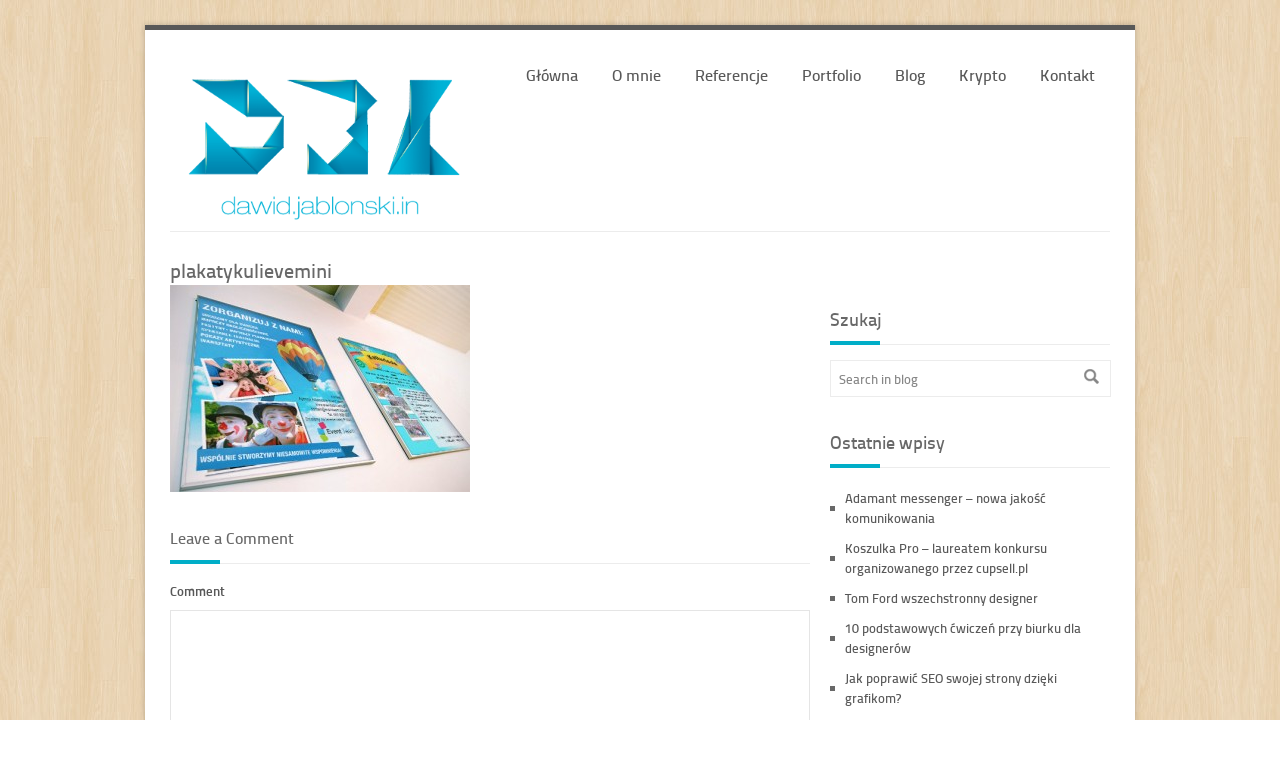

--- FILE ---
content_type: text/html; charset=UTF-8
request_url: http://dawid.jablonski.in/preview/plakakty-tematyka-animacja-kultury/plakatykulievemini/
body_size: 10486
content:
<!DOCTYPE html>
<!--[if lt IE 7 ]><html class="ie ie6" lang="en"> <![endif]-->
<!--[if IE 7 ]><html class="ie ie7" lang="en"> <![endif]-->
<!--[if IE 8 ]><html class="ie ie8" lang="en"> <![endif]-->
<!--[if (gte IE 9)|!(IE)]><!--><html lang="en-US"> <!--<![endif]-->
<head>

  <!-- Basic Page Needs -->
  <meta charset="UTF-8">
  <title>plakatykulievemini | Dawid Jabłoński</title>
    
    
    
  <meta name="keywords" content="" />
    
    <!-- Mobile Specific Metas -->
  <meta name="viewport" content="width=device-width, initial-scale=1, maximum-scale=1">
    
  <!-- Custom google fonts load -->
    
    <!-- CSS Style -->
  <link rel="stylesheet" href="http://dawid.jablonski.in/wp-content/cache/minify/fa4bf.css" media="all" />
 
  
    
  <!-- Start Custom Style & JavaScript -->
  
<!-- Color Skins -->
 

<!-- Layout Style -->
 


<!-- Responsive Layouts -->
 






  
<!-- Small Icons -->
 

<!-- All custom css codes -->


<style>

.slidecontrols li a.next-slide, .slidecontrols li a.prev-slide, .slidecontrols li a.carousel1-next, .slidecontrols li a.carousel1-prev, .slidecontrols li a.carousel2-next, .slidecontrols li a.carousel2-prev, 
.slidecontrols li a.carousel3-next, .slidecontrols li a.carousel3-prev, .slidecontrols li a.carousel4-next, .slidecontrols li a.carousel4-prev, .next-project, .prev-project  {
    
   background:#585858; 
    
}








.logo { margin-top:28px !important; }




ul#nav { height:90px !important; }





.navigation ul li a{
	padding-top: 37px ;
    padding-bottom: 34px ;
}




.navigation ul li ul { top:87px  !important; }








</style>


<!--[if lt IE 9]>
  <script src="http://dawid.jablonski.in/wp-content/themes/Crevision/js/html5.js"></script>
<![endif]-->


        <!-- End --> 
  
  
  <!-- Favicons -->
    <link rel="shortcut icon" href="http://dawid.jablonski.in/wp-content/uploads/2014/04/faviicon.png">
  
  <meta name='robots' content='index, follow, max-image-preview:large, max-snippet:-1, max-video-preview:-1' />

	<!-- This site is optimized with the Yoast SEO plugin v25.9 - https://yoast.com/wordpress/plugins/seo/ -->
	<link rel="canonical" href="http://dawid.jablonski.in/preview/plakakty-tematyka-animacja-kultury/plakatykulievemini/" />
	<meta property="og:locale" content="en_US" />
	<meta property="og:type" content="article" />
	<meta property="og:title" content="plakatykulievemini | Dawid Jabłoński" />
	<meta property="og:url" content="http://dawid.jablonski.in/preview/plakakty-tematyka-animacja-kultury/plakatykulievemini/" />
	<meta property="article:publisher" content="https://www.facebook.com/dawidjablonskiin" />
	<meta property="og:image" content="http://dawid.jablonski.in/preview/plakakty-tematyka-animacja-kultury/plakatykulievemini" />
	<meta property="og:image:width" content="504" />
	<meta property="og:image:height" content="348" />
	<meta property="og:image:type" content="image/jpeg" />
	<script type="application/ld+json" class="yoast-schema-graph">{"@context":"https://schema.org","@graph":[{"@type":"WebPage","@id":"http://dawid.jablonski.in/preview/plakakty-tematyka-animacja-kultury/plakatykulievemini/","url":"http://dawid.jablonski.in/preview/plakakty-tematyka-animacja-kultury/plakatykulievemini/","name":"plakatykulievemini | Dawid Jabłoński","isPartOf":{"@id":"http://dawid.jablonski.in/#website"},"primaryImageOfPage":{"@id":"http://dawid.jablonski.in/preview/plakakty-tematyka-animacja-kultury/plakatykulievemini/#primaryimage"},"image":{"@id":"http://dawid.jablonski.in/preview/plakakty-tematyka-animacja-kultury/plakatykulievemini/#primaryimage"},"thumbnailUrl":"http://dawid.jablonski.in/wp-content/uploads/2014/04/plakatykulievemini.jpg","datePublished":"2014-04-16T05:36:16+00:00","breadcrumb":{"@id":"http://dawid.jablonski.in/preview/plakakty-tematyka-animacja-kultury/plakatykulievemini/#breadcrumb"},"inLanguage":"en-US","potentialAction":[{"@type":"ReadAction","target":["http://dawid.jablonski.in/preview/plakakty-tematyka-animacja-kultury/plakatykulievemini/"]}]},{"@type":"ImageObject","inLanguage":"en-US","@id":"http://dawid.jablonski.in/preview/plakakty-tematyka-animacja-kultury/plakatykulievemini/#primaryimage","url":"http://dawid.jablonski.in/wp-content/uploads/2014/04/plakatykulievemini.jpg","contentUrl":"http://dawid.jablonski.in/wp-content/uploads/2014/04/plakatykulievemini.jpg","width":504,"height":348,"caption":"Plakaty o tematyce kulturalnej"},{"@type":"BreadcrumbList","@id":"http://dawid.jablonski.in/preview/plakakty-tematyka-animacja-kultury/plakatykulievemini/#breadcrumb","itemListElement":[{"@type":"ListItem","position":1,"name":"Home","item":"http://dawid.jablonski.in/"},{"@type":"ListItem","position":2,"name":"plakatykulievemini"}]},{"@type":"WebSite","@id":"http://dawid.jablonski.in/#website","url":"http://dawid.jablonski.in/","name":"","description":"","potentialAction":[{"@type":"SearchAction","target":{"@type":"EntryPoint","urlTemplate":"http://dawid.jablonski.in/?s={search_term_string}"},"query-input":{"@type":"PropertyValueSpecification","valueRequired":true,"valueName":"search_term_string"}}],"inLanguage":"en-US"}]}</script>
	<!-- / Yoast SEO plugin. -->


<link rel="alternate" type="application/rss+xml" title=" &raquo; Feed" href="http://dawid.jablonski.in/feed/" />
<link rel="alternate" type="application/rss+xml" title=" &raquo; Comments Feed" href="http://dawid.jablonski.in/comments/feed/" />
<link rel="alternate" type="application/rss+xml" title=" &raquo; plakatykulievemini Comments Feed" href="http://dawid.jablonski.in/preview/plakakty-tematyka-animacja-kultury/plakatykulievemini/feed/" />
<link rel="alternate" title="oEmbed (JSON)" type="application/json+oembed" href="http://dawid.jablonski.in/wp-json/oembed/1.0/embed?url=http%3A%2F%2Fdawid.jablonski.in%2Fpreview%2Fplakakty-tematyka-animacja-kultury%2Fplakatykulievemini%2F" />
<link rel="alternate" title="oEmbed (XML)" type="text/xml+oembed" href="http://dawid.jablonski.in/wp-json/oembed/1.0/embed?url=http%3A%2F%2Fdawid.jablonski.in%2Fpreview%2Fplakakty-tematyka-animacja-kultury%2Fplakatykulievemini%2F&#038;format=xml" />
		<!-- This site uses the Google Analytics by MonsterInsights plugin v9.8.0 - Using Analytics tracking - https://www.monsterinsights.com/ -->
		<!-- Note: MonsterInsights is not currently configured on this site. The site owner needs to authenticate with Google Analytics in the MonsterInsights settings panel. -->
					<!-- No tracking code set -->
				<!-- / Google Analytics by MonsterInsights -->
		<style id='wp-img-auto-sizes-contain-inline-css' type='text/css'>
img:is([sizes=auto i],[sizes^="auto," i]){contain-intrinsic-size:3000px 1500px}
/*# sourceURL=wp-img-auto-sizes-contain-inline-css */
</style>
<style id='wp-emoji-styles-inline-css' type='text/css'>

	img.wp-smiley, img.emoji {
		display: inline !important;
		border: none !important;
		box-shadow: none !important;
		height: 1em !important;
		width: 1em !important;
		margin: 0 0.07em !important;
		vertical-align: -0.1em !important;
		background: none !important;
		padding: 0 !important;
	}
/*# sourceURL=wp-emoji-styles-inline-css */
</style>
<style id='wp-block-library-inline-css' type='text/css'>
:root{--wp-block-synced-color:#7a00df;--wp-block-synced-color--rgb:122,0,223;--wp-bound-block-color:var(--wp-block-synced-color);--wp-editor-canvas-background:#ddd;--wp-admin-theme-color:#007cba;--wp-admin-theme-color--rgb:0,124,186;--wp-admin-theme-color-darker-10:#006ba1;--wp-admin-theme-color-darker-10--rgb:0,107,160.5;--wp-admin-theme-color-darker-20:#005a87;--wp-admin-theme-color-darker-20--rgb:0,90,135;--wp-admin-border-width-focus:2px}@media (min-resolution:192dpi){:root{--wp-admin-border-width-focus:1.5px}}.wp-element-button{cursor:pointer}:root .has-very-light-gray-background-color{background-color:#eee}:root .has-very-dark-gray-background-color{background-color:#313131}:root .has-very-light-gray-color{color:#eee}:root .has-very-dark-gray-color{color:#313131}:root .has-vivid-green-cyan-to-vivid-cyan-blue-gradient-background{background:linear-gradient(135deg,#00d084,#0693e3)}:root .has-purple-crush-gradient-background{background:linear-gradient(135deg,#34e2e4,#4721fb 50%,#ab1dfe)}:root .has-hazy-dawn-gradient-background{background:linear-gradient(135deg,#faaca8,#dad0ec)}:root .has-subdued-olive-gradient-background{background:linear-gradient(135deg,#fafae1,#67a671)}:root .has-atomic-cream-gradient-background{background:linear-gradient(135deg,#fdd79a,#004a59)}:root .has-nightshade-gradient-background{background:linear-gradient(135deg,#330968,#31cdcf)}:root .has-midnight-gradient-background{background:linear-gradient(135deg,#020381,#2874fc)}:root{--wp--preset--font-size--normal:16px;--wp--preset--font-size--huge:42px}.has-regular-font-size{font-size:1em}.has-larger-font-size{font-size:2.625em}.has-normal-font-size{font-size:var(--wp--preset--font-size--normal)}.has-huge-font-size{font-size:var(--wp--preset--font-size--huge)}.has-text-align-center{text-align:center}.has-text-align-left{text-align:left}.has-text-align-right{text-align:right}.has-fit-text{white-space:nowrap!important}#end-resizable-editor-section{display:none}.aligncenter{clear:both}.items-justified-left{justify-content:flex-start}.items-justified-center{justify-content:center}.items-justified-right{justify-content:flex-end}.items-justified-space-between{justify-content:space-between}.screen-reader-text{border:0;clip-path:inset(50%);height:1px;margin:-1px;overflow:hidden;padding:0;position:absolute;width:1px;word-wrap:normal!important}.screen-reader-text:focus{background-color:#ddd;clip-path:none;color:#444;display:block;font-size:1em;height:auto;left:5px;line-height:normal;padding:15px 23px 14px;text-decoration:none;top:5px;width:auto;z-index:100000}html :where(.has-border-color){border-style:solid}html :where([style*=border-top-color]){border-top-style:solid}html :where([style*=border-right-color]){border-right-style:solid}html :where([style*=border-bottom-color]){border-bottom-style:solid}html :where([style*=border-left-color]){border-left-style:solid}html :where([style*=border-width]){border-style:solid}html :where([style*=border-top-width]){border-top-style:solid}html :where([style*=border-right-width]){border-right-style:solid}html :where([style*=border-bottom-width]){border-bottom-style:solid}html :where([style*=border-left-width]){border-left-style:solid}html :where(img[class*=wp-image-]){height:auto;max-width:100%}:where(figure){margin:0 0 1em}html :where(.is-position-sticky){--wp-admin--admin-bar--position-offset:var(--wp-admin--admin-bar--height,0px)}@media screen and (max-width:600px){html :where(.is-position-sticky){--wp-admin--admin-bar--position-offset:0px}}

/*# sourceURL=wp-block-library-inline-css */
</style><style id='global-styles-inline-css' type='text/css'>
:root{--wp--preset--aspect-ratio--square: 1;--wp--preset--aspect-ratio--4-3: 4/3;--wp--preset--aspect-ratio--3-4: 3/4;--wp--preset--aspect-ratio--3-2: 3/2;--wp--preset--aspect-ratio--2-3: 2/3;--wp--preset--aspect-ratio--16-9: 16/9;--wp--preset--aspect-ratio--9-16: 9/16;--wp--preset--color--black: #000000;--wp--preset--color--cyan-bluish-gray: #abb8c3;--wp--preset--color--white: #ffffff;--wp--preset--color--pale-pink: #f78da7;--wp--preset--color--vivid-red: #cf2e2e;--wp--preset--color--luminous-vivid-orange: #ff6900;--wp--preset--color--luminous-vivid-amber: #fcb900;--wp--preset--color--light-green-cyan: #7bdcb5;--wp--preset--color--vivid-green-cyan: #00d084;--wp--preset--color--pale-cyan-blue: #8ed1fc;--wp--preset--color--vivid-cyan-blue: #0693e3;--wp--preset--color--vivid-purple: #9b51e0;--wp--preset--gradient--vivid-cyan-blue-to-vivid-purple: linear-gradient(135deg,rgb(6,147,227) 0%,rgb(155,81,224) 100%);--wp--preset--gradient--light-green-cyan-to-vivid-green-cyan: linear-gradient(135deg,rgb(122,220,180) 0%,rgb(0,208,130) 100%);--wp--preset--gradient--luminous-vivid-amber-to-luminous-vivid-orange: linear-gradient(135deg,rgb(252,185,0) 0%,rgb(255,105,0) 100%);--wp--preset--gradient--luminous-vivid-orange-to-vivid-red: linear-gradient(135deg,rgb(255,105,0) 0%,rgb(207,46,46) 100%);--wp--preset--gradient--very-light-gray-to-cyan-bluish-gray: linear-gradient(135deg,rgb(238,238,238) 0%,rgb(169,184,195) 100%);--wp--preset--gradient--cool-to-warm-spectrum: linear-gradient(135deg,rgb(74,234,220) 0%,rgb(151,120,209) 20%,rgb(207,42,186) 40%,rgb(238,44,130) 60%,rgb(251,105,98) 80%,rgb(254,248,76) 100%);--wp--preset--gradient--blush-light-purple: linear-gradient(135deg,rgb(255,206,236) 0%,rgb(152,150,240) 100%);--wp--preset--gradient--blush-bordeaux: linear-gradient(135deg,rgb(254,205,165) 0%,rgb(254,45,45) 50%,rgb(107,0,62) 100%);--wp--preset--gradient--luminous-dusk: linear-gradient(135deg,rgb(255,203,112) 0%,rgb(199,81,192) 50%,rgb(65,88,208) 100%);--wp--preset--gradient--pale-ocean: linear-gradient(135deg,rgb(255,245,203) 0%,rgb(182,227,212) 50%,rgb(51,167,181) 100%);--wp--preset--gradient--electric-grass: linear-gradient(135deg,rgb(202,248,128) 0%,rgb(113,206,126) 100%);--wp--preset--gradient--midnight: linear-gradient(135deg,rgb(2,3,129) 0%,rgb(40,116,252) 100%);--wp--preset--font-size--small: 13px;--wp--preset--font-size--medium: 20px;--wp--preset--font-size--large: 36px;--wp--preset--font-size--x-large: 42px;--wp--preset--spacing--20: 0.44rem;--wp--preset--spacing--30: 0.67rem;--wp--preset--spacing--40: 1rem;--wp--preset--spacing--50: 1.5rem;--wp--preset--spacing--60: 2.25rem;--wp--preset--spacing--70: 3.38rem;--wp--preset--spacing--80: 5.06rem;--wp--preset--shadow--natural: 6px 6px 9px rgba(0, 0, 0, 0.2);--wp--preset--shadow--deep: 12px 12px 50px rgba(0, 0, 0, 0.4);--wp--preset--shadow--sharp: 6px 6px 0px rgba(0, 0, 0, 0.2);--wp--preset--shadow--outlined: 6px 6px 0px -3px rgb(255, 255, 255), 6px 6px rgb(0, 0, 0);--wp--preset--shadow--crisp: 6px 6px 0px rgb(0, 0, 0);}:where(.is-layout-flex){gap: 0.5em;}:where(.is-layout-grid){gap: 0.5em;}body .is-layout-flex{display: flex;}.is-layout-flex{flex-wrap: wrap;align-items: center;}.is-layout-flex > :is(*, div){margin: 0;}body .is-layout-grid{display: grid;}.is-layout-grid > :is(*, div){margin: 0;}:where(.wp-block-columns.is-layout-flex){gap: 2em;}:where(.wp-block-columns.is-layout-grid){gap: 2em;}:where(.wp-block-post-template.is-layout-flex){gap: 1.25em;}:where(.wp-block-post-template.is-layout-grid){gap: 1.25em;}.has-black-color{color: var(--wp--preset--color--black) !important;}.has-cyan-bluish-gray-color{color: var(--wp--preset--color--cyan-bluish-gray) !important;}.has-white-color{color: var(--wp--preset--color--white) !important;}.has-pale-pink-color{color: var(--wp--preset--color--pale-pink) !important;}.has-vivid-red-color{color: var(--wp--preset--color--vivid-red) !important;}.has-luminous-vivid-orange-color{color: var(--wp--preset--color--luminous-vivid-orange) !important;}.has-luminous-vivid-amber-color{color: var(--wp--preset--color--luminous-vivid-amber) !important;}.has-light-green-cyan-color{color: var(--wp--preset--color--light-green-cyan) !important;}.has-vivid-green-cyan-color{color: var(--wp--preset--color--vivid-green-cyan) !important;}.has-pale-cyan-blue-color{color: var(--wp--preset--color--pale-cyan-blue) !important;}.has-vivid-cyan-blue-color{color: var(--wp--preset--color--vivid-cyan-blue) !important;}.has-vivid-purple-color{color: var(--wp--preset--color--vivid-purple) !important;}.has-black-background-color{background-color: var(--wp--preset--color--black) !important;}.has-cyan-bluish-gray-background-color{background-color: var(--wp--preset--color--cyan-bluish-gray) !important;}.has-white-background-color{background-color: var(--wp--preset--color--white) !important;}.has-pale-pink-background-color{background-color: var(--wp--preset--color--pale-pink) !important;}.has-vivid-red-background-color{background-color: var(--wp--preset--color--vivid-red) !important;}.has-luminous-vivid-orange-background-color{background-color: var(--wp--preset--color--luminous-vivid-orange) !important;}.has-luminous-vivid-amber-background-color{background-color: var(--wp--preset--color--luminous-vivid-amber) !important;}.has-light-green-cyan-background-color{background-color: var(--wp--preset--color--light-green-cyan) !important;}.has-vivid-green-cyan-background-color{background-color: var(--wp--preset--color--vivid-green-cyan) !important;}.has-pale-cyan-blue-background-color{background-color: var(--wp--preset--color--pale-cyan-blue) !important;}.has-vivid-cyan-blue-background-color{background-color: var(--wp--preset--color--vivid-cyan-blue) !important;}.has-vivid-purple-background-color{background-color: var(--wp--preset--color--vivid-purple) !important;}.has-black-border-color{border-color: var(--wp--preset--color--black) !important;}.has-cyan-bluish-gray-border-color{border-color: var(--wp--preset--color--cyan-bluish-gray) !important;}.has-white-border-color{border-color: var(--wp--preset--color--white) !important;}.has-pale-pink-border-color{border-color: var(--wp--preset--color--pale-pink) !important;}.has-vivid-red-border-color{border-color: var(--wp--preset--color--vivid-red) !important;}.has-luminous-vivid-orange-border-color{border-color: var(--wp--preset--color--luminous-vivid-orange) !important;}.has-luminous-vivid-amber-border-color{border-color: var(--wp--preset--color--luminous-vivid-amber) !important;}.has-light-green-cyan-border-color{border-color: var(--wp--preset--color--light-green-cyan) !important;}.has-vivid-green-cyan-border-color{border-color: var(--wp--preset--color--vivid-green-cyan) !important;}.has-pale-cyan-blue-border-color{border-color: var(--wp--preset--color--pale-cyan-blue) !important;}.has-vivid-cyan-blue-border-color{border-color: var(--wp--preset--color--vivid-cyan-blue) !important;}.has-vivid-purple-border-color{border-color: var(--wp--preset--color--vivid-purple) !important;}.has-vivid-cyan-blue-to-vivid-purple-gradient-background{background: var(--wp--preset--gradient--vivid-cyan-blue-to-vivid-purple) !important;}.has-light-green-cyan-to-vivid-green-cyan-gradient-background{background: var(--wp--preset--gradient--light-green-cyan-to-vivid-green-cyan) !important;}.has-luminous-vivid-amber-to-luminous-vivid-orange-gradient-background{background: var(--wp--preset--gradient--luminous-vivid-amber-to-luminous-vivid-orange) !important;}.has-luminous-vivid-orange-to-vivid-red-gradient-background{background: var(--wp--preset--gradient--luminous-vivid-orange-to-vivid-red) !important;}.has-very-light-gray-to-cyan-bluish-gray-gradient-background{background: var(--wp--preset--gradient--very-light-gray-to-cyan-bluish-gray) !important;}.has-cool-to-warm-spectrum-gradient-background{background: var(--wp--preset--gradient--cool-to-warm-spectrum) !important;}.has-blush-light-purple-gradient-background{background: var(--wp--preset--gradient--blush-light-purple) !important;}.has-blush-bordeaux-gradient-background{background: var(--wp--preset--gradient--blush-bordeaux) !important;}.has-luminous-dusk-gradient-background{background: var(--wp--preset--gradient--luminous-dusk) !important;}.has-pale-ocean-gradient-background{background: var(--wp--preset--gradient--pale-ocean) !important;}.has-electric-grass-gradient-background{background: var(--wp--preset--gradient--electric-grass) !important;}.has-midnight-gradient-background{background: var(--wp--preset--gradient--midnight) !important;}.has-small-font-size{font-size: var(--wp--preset--font-size--small) !important;}.has-medium-font-size{font-size: var(--wp--preset--font-size--medium) !important;}.has-large-font-size{font-size: var(--wp--preset--font-size--large) !important;}.has-x-large-font-size{font-size: var(--wp--preset--font-size--x-large) !important;}
/*# sourceURL=global-styles-inline-css */
</style>

<style id='classic-theme-styles-inline-css' type='text/css'>
/*! This file is auto-generated */
.wp-block-button__link{color:#fff;background-color:#32373c;border-radius:9999px;box-shadow:none;text-decoration:none;padding:calc(.667em + 2px) calc(1.333em + 2px);font-size:1.125em}.wp-block-file__button{background:#32373c;color:#fff;text-decoration:none}
/*# sourceURL=/wp-includes/css/classic-themes.min.css */
</style>
<link rel="stylesheet" href="http://dawid.jablonski.in/wp-content/cache/minify/ccda8.css" media="all" />

<script  src="http://dawid.jablonski.in/wp-content/cache/minify/ec21e.js"></script>



















<link rel="https://api.w.org/" href="http://dawid.jablonski.in/wp-json/" /><link rel="alternate" title="JSON" type="application/json" href="http://dawid.jablonski.in/wp-json/wp/v2/media/99" /><link rel='shortlink' href='http://dawid.jablonski.in/?p=99' />
<style type="text/css">.recentcomments a{display:inline !important;padding:0 !important;margin:0 !important;}</style>  
</head>

 
<body class="wood" >

  <div id="wrap" class="boxed">
  
  <header>
    <div class="container clearfix">
      
      <div class="one-third column">
        <div class="logo">
        <a href="http://dawid.jablonski.in">
                  <img src="http://dawid.jablonski.in/wp-content/uploads/2014/10/djiblue1.png" alt="">
                  </a>
        </div>
      </div><!-- End Logo -->
      
      <div class="two-thirds column">
        <nav id="menu" class="navigation">
        
        			     <ul id="nav" class="menu"><li id="menu-item-38" class="menu-item menu-item-type-post_type menu-item-object-page menu-item-home menu-item-38"><a href="http://dawid.jablonski.in/">Główna</a></li>
<li id="menu-item-41" class="menu-item menu-item-type-post_type menu-item-object-page menu-item-41"><a href="http://dawid.jablonski.in/freelancer/">O mnie</a></li>
<li id="menu-item-40" class="menu-item menu-item-type-post_type menu-item-object-page menu-item-40"><a href="http://dawid.jablonski.in/referencje/">Referencje</a></li>
<li id="menu-item-39" class="menu-item menu-item-type-post_type menu-item-object-page menu-item-39"><a href="http://dawid.jablonski.in/portfolio/">Portfolio</a></li>
<li id="menu-item-37" class="menu-item menu-item-type-post_type menu-item-object-page menu-item-37"><a href="http://dawid.jablonski.in/blog/">Blog</a></li>
<li id="menu-item-1135" class="menu-item menu-item-type-post_type menu-item-object-page menu-item-1135"><a href="http://dawid.jablonski.in/kryptowaluty/">Krypto</a></li>
<li id="menu-item-44" class="menu-item menu-item-type-post_type menu-item-object-page menu-item-44"><a href="http://dawid.jablonski.in/kontakt/">Kontakt</a></li>
</ul>			      
          
        </nav>
      </div><!-- End Menu -->
      
      <div class="sixteen columns"><hr /></div>
      
    </div><!-- End Container -->
  </header><!-- <<< End Header >>> -->
  
    
  <div class="container gallery clearfix">
  
        
  
  <!-- Start Slider -->
    
  

<br class="appear">      
 



    
    <!-- this section for other custom post types -->
    
           <div class="eleven columns top bottom">
              
     <!-- ==================== Single Post ==================== -->
     <div class="post single-post gallery bottom">            
    
    <div class="post-99 attachment type-attachment status-inherit hentry" id="post-99">
			
			<h2>plakatykulievemini</h2>
			

			<div class="entry">
				
				<p class="attachment"><a href='http://dawid.jablonski.in/wp-content/uploads/2014/04/plakatykulievemini.jpg'><img fetchpriority="high" decoding="async" width="300" height="207" src="http://dawid.jablonski.in/wp-content/uploads/2014/04/plakatykulievemini-300x207.jpg" class="attachment-medium size-medium" alt="Plakaty o tematyce kulturalnej" srcset="http://dawid.jablonski.in/wp-content/uploads/2014/04/plakatykulievemini-300x207.jpg 300w, http://dawid.jablonski.in/wp-content/uploads/2014/04/plakatykulievemini-67x46.jpg 67w, http://dawid.jablonski.in/wp-content/uploads/2014/04/plakatykulievemini.jpg 504w" sizes="(max-width: 300px) 100vw, 300px" /></a></p>

								
				
			</div>
			
						
      </div>
      
      <div class="clearfix"></div>
      
      

			<!-- If comments are open, but there are no comments. -->

	 	


<div id="respond" class="form">

<script>
    jQuery(document).ready(function($) {
     $("input#submit").addClass("button medium color");
    });
    </script>

	<div id="respond" class="comment-respond">
		<h3 id="reply-title" class="comment-reply-title"><h4 class="title">Leave a Comment<span class="line"></h4> <small><a rel="nofollow" id="cancel-comment-reply-link" href="/preview/plakakty-tematyka-animacja-kultury/plakatykulievemini/#respond" style="display:none;"><h4><small><span class="color">Click here to cancel reply</span></small></h4></a></small></h3><form action="http://dawid.jablonski.in/wp-comments-post.php" method="post" id="commentform" class="comment-form"><div class="form-box big"><label for="comment">Comment</label>
    <textarea name="comment" id="comment" tabindex="4" aria-required="true"></textarea></div><!-- End Box --><div class="clearfix"></div><p class="form-allowed-tags">You may use these <abbr title="HyperText Markup Language">HTML</abbr> tags and attributes:  <code>&lt;a href=&quot;&quot; title=&quot;&quot;&gt; &lt;abbr title=&quot;&quot;&gt; &lt;acronym title=&quot;&quot;&gt; &lt;b&gt; &lt;blockquote cite=&quot;&quot;&gt; &lt;cite&gt; &lt;code&gt; &lt;del datetime=&quot;&quot;&gt; &lt;em&gt; &lt;i&gt; &lt;q cite=&quot;&quot;&gt; &lt;s&gt; &lt;strike&gt; &lt;strong&gt; </code></p><br class="appear" /><div class="form-box"><label for="author">Name <small>(required)</small></label> <input id="author" name="author" type="text" value="" aria-required='true' class="text"/></div><!-- End Box -->
<div class="form-box"><label for="email">Email <small>( will not be published)</small> <small>(required)</small></label> <input id="email" name="email" type="text" value=""  aria-required='true' class="text"/></div><!-- End Box -->
<div class="form-box last"><label for="url">Website</label><input id="url" name="url" type="text" value=""  class="text"/></div><!-- End Box -->
<p class="comment-form-cookies-consent"><input id="wp-comment-cookies-consent" name="wp-comment-cookies-consent" type="checkbox" value="yes" /> <label for="wp-comment-cookies-consent">Save my name, email, and website in this browser for the next time I comment.</label></p>
<p class="form-submit"><input name="submit" type="submit" id="submit" class="submit" value="Add Comment" /> <input type='hidden' name='comment_post_ID' value='99' id='comment_post_ID' />
<input type='hidden' name='comment_parent' id='comment_parent' value='0' />
</p><p style="display: none;"><input type="hidden" id="akismet_comment_nonce" name="akismet_comment_nonce" value="075f8f4e32" /></p><p style="display: none !important;" class="akismet-fields-container" data-prefix="ak_"><label>&#916;<textarea name="ak_hp_textarea" cols="45" rows="8" maxlength="100"></textarea></label><input type="hidden" id="ak_js_1" name="ak_js" value="1"/><script>document.getElementById( "ak_js_1" ).setAttribute( "value", ( new Date() ).getTime() );</script></p></form>	</div><!-- #respond -->
	
</div>

      
       </div> 
     <!-- ==================== End single post  ==================== -->
     
      
   </div><!-- End column -->                         
    
    
    <!-- End section for other custom post types -->
    
                                        

	
    
    

	

		
<br class="appear"><br class="appear"><br class="appear"><!-- Start Sidebar Widgets -->
   <div class="five columns bottom">
   
     <div id="search-2" class="widget bottom widget_search"><h2 class="title small bottom-3">Szukaj<span class="line"></span></h2>
<!-- Search Widget -->
     <div class="search top">
     <form action="http://dawid.jablonski.in" id="searchform" method="get">
       <input type="text" id="s" name="s" class="search" value="Search in blog" onBlur="if(this.value == '') { this.value = 'Search in blog'; }" 
       onfocus="if(this.value == 'Search in blog') { this.value = ''; }" />
       <input type="submit" value="" id="searchsubmit" class="submit-search" />
     </form>
     </div>
     <!-- End --></div>
		<div id="recent-posts-2" class="widget bottom widget_recent_entries">
		<h2 class="title small bottom-3">Ostatnie wpisy<span class="line"></span></h2>
		<ul>
											<li>
					<a href="http://dawid.jablonski.in/adamant-messenger-nowa-jakosc-komunikowania/">Adamant messenger &#8211; nowa jakość komunikowania</a>
									</li>
											<li>
					<a href="http://dawid.jablonski.in/koszulka-pro-laureatem-konkursu-organizowanego-przez-cupsell-pl/">Koszulka Pro &#8211; laureatem konkursu organizowanego przez cupsell.pl</a>
									</li>
											<li>
					<a href="http://dawid.jablonski.in/tom-ford-wszechstronny-designer/">Tom Ford wszechstronny designer</a>
									</li>
											<li>
					<a href="http://dawid.jablonski.in/10-podstawowych-cwiczen-przy-biurku-dla-designerow/">10 podstawowych ćwiczeń przy biurku dla designerów</a>
									</li>
											<li>
					<a href="http://dawid.jablonski.in/jak-poprawic-seo-swojej-strony-dzieki-grafikom/">Jak poprawić SEO swojej strony dzięki grafikom?</a>
									</li>
					</ul>

		</div><div id="recent-comments-2" class="widget bottom widget_recent_comments"><h2 class="title small bottom-3">Ostatnie komentarze<span class="line"></span></h2><ul id="recentcomments"></ul></div><div id="archives-2" class="widget bottom widget_archive"><h2 class="title small bottom-3">Archiwum<span class="line"></span></h2>
			<ul>
					<li><a href='http://dawid.jablonski.in/2019/08/'>August 2019</a>&nbsp;(1)</li>
	<li><a href='http://dawid.jablonski.in/2017/04/'>April 2017</a>&nbsp;(1)</li>
	<li><a href='http://dawid.jablonski.in/2017/03/'>March 2017</a>&nbsp;(1)</li>
	<li><a href='http://dawid.jablonski.in/2017/02/'>February 2017</a>&nbsp;(3)</li>
	<li><a href='http://dawid.jablonski.in/2017/01/'>January 2017</a>&nbsp;(2)</li>
	<li><a href='http://dawid.jablonski.in/2015/12/'>December 2015</a>&nbsp;(2)</li>
	<li><a href='http://dawid.jablonski.in/2015/09/'>September 2015</a>&nbsp;(1)</li>
	<li><a href='http://dawid.jablonski.in/2015/08/'>August 2015</a>&nbsp;(2)</li>
	<li><a href='http://dawid.jablonski.in/2015/06/'>June 2015</a>&nbsp;(1)</li>
	<li><a href='http://dawid.jablonski.in/2015/05/'>May 2015</a>&nbsp;(1)</li>
	<li><a href='http://dawid.jablonski.in/2014/12/'>December 2014</a>&nbsp;(1)</li>
	<li><a href='http://dawid.jablonski.in/2014/11/'>November 2014</a>&nbsp;(3)</li>
	<li><a href='http://dawid.jablonski.in/2014/10/'>October 2014</a>&nbsp;(3)</li>
	<li><a href='http://dawid.jablonski.in/2014/06/'>June 2014</a>&nbsp;(2)</li>
	<li><a href='http://dawid.jablonski.in/2014/05/'>May 2014</a>&nbsp;(6)</li>
	<li><a href='http://dawid.jablonski.in/2014/04/'>April 2014</a>&nbsp;(5)</li>
			</ul>

			</div><div id="categories-2" class="widget bottom widget_categories"><h2 class="title small bottom-3">Kategorie<span class="line"></span></h2>
			<ul>
					<li class="cat-item cat-item-1"><a href="http://dawid.jablonski.in/category/bez-kategorii/">Bez kategorii</a> (1)
</li>
	<li class="cat-item cat-item-20"><a href="http://dawid.jablonski.in/category/ciekowostki/">Ciekowostki</a> (8)
</li>
	<li class="cat-item cat-item-12"><a href="http://dawid.jablonski.in/category/inspiracje/">Inspiracje</a> (8)
</li>
	<li class="cat-item cat-item-58"><a href="http://dawid.jablonski.in/category/kryptowaluty/">Kryptowaluty</a> (1)
</li>
	<li class="cat-item cat-item-34"><a href="http://dawid.jablonski.in/category/o-mnie/">O mnie</a> (6)
</li>
	<li class="cat-item cat-item-23"><a href="http://dawid.jablonski.in/category/tips-tricks/">Tips &amp; Tricks</a> (12)
</li>
	<li class="cat-item cat-item-7"><a href="http://dawid.jablonski.in/category/wywiady/">Wywiady</a> (2)
</li>
			</ul>

			</div>   
   
   </div><!-- End Sidebar Widgets -->
   

</div><!-- <<< End Container >>> -->

<footer>
    <div class="container">
    
          
      <!-- =========== Start [ 1/4 Column ] Layouts Footer Widgets ========= -->
            
      <div class="four columns">
            </div><!-- End column -->
      
      <div class="four columns">
            </div><!-- End column -->
      
      <div class="four columns">
            </div><!-- End column -->
      
      <div class="four columns">
            </div><!-- End column -->
      
            <!-- =========== End ========= -->
      
      <!-- =========== Start [ 1/3 Column ] Layouts Footer Widgets  ========= -->
            <!-- =========== End ========= -->
      
      <!-- =========== Start [ 1/2 Column ] Layouts Footer Widgets ========= -->
            <!-- =========== End ========= -->
      
      <!-- =========== Start [ 11/5 Column ] Layouts Footer Widgets ========= -->
            <!-- =========== End ========= -->
      
      <!-- =========== Start [ 12/4 Column ] Layouts Footer Widgets ========= -->
            <!-- =========== End ========= -->
      
      <!-- =========== Start [ 16 Column ] Layouts Footer Widgets ========= -->
            <!-- =========== End ========= -->
      
      <br class="appear">      
            
      
      <div class="eight columns"><span class="copyright">© Copyright 2014 <a href='#'>Dawid Jabłoński</a>. All Rights Reserved. by <a href='http://dawid.jablonski.in' target='_blank' >Dawid Jabłoński</a></span></div>
      
      <div class="eight columns">
        <div class="social">
                              <a href="https://www.facebook.com/dawidjablonskiin"><img src="http://dawid.jablonski.in/wp-content/themes/Crevision/images/icons/facebook.png" alt="" /></a>
                                                                                <a href="https://www.linkedin.com/profile/view?id=211204735&trk"><img src="http://dawid.jablonski.in/wp-content/themes/Crevision/images/icons/linkedin.png" alt="" /></a>
                                        <a href="http://dawid.jablonski.in/feed/"><img src="http://dawid.jablonski.in/wp-content/themes/Crevision/images/icons/rss.png" alt="" /></a>
        </div>
      </div>
    
    </div><!-- End container -->
  </footer><!-- <<< End Footer >>> -->
  
  </div><!-- End wrap -->
  
  <!-- Start Style Switcher -->
  
    <style>
    .switcher {
        display:none;
    }
    </style>
    
        <!-- End --> 
  
  

<script>

// Navigational Menu ddsmoothmenu
jQuery(document).ready(function($) {


// UItoTop plugin 
jQuery(document).ready(function($) {
$().UItoTop({ easingType: 'easeOutQuart' });
});



// Flex Slider
jQuery(document).ready(function($) {
  $(window).ready(function() {
  $('.flex-caption').css('display', 'block');
  $('.flex-container').css('display', 'block');
  $('.flexslider').flexslider({
	animation: 'fade',
	animationLoop: 1,             //Boolean: Should the animation loop? If false, directionNav will received "disable" classes at either end
	slideshow: 1,                //Boolean: Animate slider automatically
	slideshowSpeed: 4500,           //Integer: Set the speed of the slideshow cycling, in milliseconds
	animationSpeed: 700,             //Boolean: Pause the slideshow when interacting with control elements, highly recommended.
	pauseOnHover: 1, 
	pauseOnAction:0,
	controlNav: 1,
	directionNav: 0,
	controlsContainer: '.flex-container'
		});
  
  $('.flexslider2').flexslider({
	animation: 'fade',
	animationLoop: 1,             //Boolean: Should the animation loop? If false, directionNav will received "disable" classes at either end
	slideshow: 1,                //Boolean: Animate slider automatically
	slideshowSpeed: 4500,           //Integer: Set the speed of the slideshow cycling, in milliseconds
	animationSpeed: 700,             //Boolean: Pause the slideshow when interacting with control elements, highly recommended.
	pauseOnHover: 1, 
	pauseOnAction:0,
	controlNav: 0,
	directionNav: 1,
	controlsContainer: '.flex-container'
		});
  
  $('.flexslider3').flexslider({
	animation: 'slide',
	animationLoop: true,             //Boolean: Should the animation loop? If false, directionNav will received "disable" classes at either end
	slideshow: false,                //Boolean: Animate slider automatically
	slideshowSpeed: 4500,           //Integer: Set the speed of the slideshow cycling, in milliseconds
	animationSpeed: 700,             //Boolean: Pause the slideshow when interacting with control elements, highly recommended.
	pauseOnHover: true, 
	pauseOnAction:false,
	controlNav: false,
	directionNav: true,
	controlsContainer: '.flex-container'
		});
  
	});
});



// Elastic Slider
jQuery(document).ready(function($) {
  $('#ei-slider').eislideshow({
	  animation			: 'center',
	  autoplay			: 1,
	  slideshow_interval	: 3000,
	  thumbMaxWidth       : 188,
	  titlesFactor		: 0
  });
});

});
</script>  
  <!-- Start Style Switcher -->
  <div class="switcher"></div>
  <!-- End Style Switcher -->
  
    
  <script type="speculationrules">
{"prefetch":[{"source":"document","where":{"and":[{"href_matches":"/*"},{"not":{"href_matches":["/wp-*.php","/wp-admin/*","/wp-content/uploads/*","/wp-content/*","/wp-content/plugins/*","/wp-content/themes/Crevision/*","/*\\?(.+)"]}},{"not":{"selector_matches":"a[rel~=\"nofollow\"]"}},{"not":{"selector_matches":".no-prefetch, .no-prefetch a"}}]},"eagerness":"conservative"}]}
</script>
<script  src="http://dawid.jablonski.in/wp-content/cache/minify/69faf.js"></script>

<script  defer src="http://dawid.jablonski.in/wp-content/cache/minify/45ffb.js"></script>

<script id="wp-emoji-settings" type="application/json">
{"baseUrl":"https://s.w.org/images/core/emoji/17.0.2/72x72/","ext":".png","svgUrl":"https://s.w.org/images/core/emoji/17.0.2/svg/","svgExt":".svg","source":{"concatemoji":"http://dawid.jablonski.in/wp-includes/js/wp-emoji-release.min.js?ver=6.9"}}
</script>
<script type="module">
/* <![CDATA[ */
/*! This file is auto-generated */
const a=JSON.parse(document.getElementById("wp-emoji-settings").textContent),o=(window._wpemojiSettings=a,"wpEmojiSettingsSupports"),s=["flag","emoji"];function i(e){try{var t={supportTests:e,timestamp:(new Date).valueOf()};sessionStorage.setItem(o,JSON.stringify(t))}catch(e){}}function c(e,t,n){e.clearRect(0,0,e.canvas.width,e.canvas.height),e.fillText(t,0,0);t=new Uint32Array(e.getImageData(0,0,e.canvas.width,e.canvas.height).data);e.clearRect(0,0,e.canvas.width,e.canvas.height),e.fillText(n,0,0);const a=new Uint32Array(e.getImageData(0,0,e.canvas.width,e.canvas.height).data);return t.every((e,t)=>e===a[t])}function p(e,t){e.clearRect(0,0,e.canvas.width,e.canvas.height),e.fillText(t,0,0);var n=e.getImageData(16,16,1,1);for(let e=0;e<n.data.length;e++)if(0!==n.data[e])return!1;return!0}function u(e,t,n,a){switch(t){case"flag":return n(e,"\ud83c\udff3\ufe0f\u200d\u26a7\ufe0f","\ud83c\udff3\ufe0f\u200b\u26a7\ufe0f")?!1:!n(e,"\ud83c\udde8\ud83c\uddf6","\ud83c\udde8\u200b\ud83c\uddf6")&&!n(e,"\ud83c\udff4\udb40\udc67\udb40\udc62\udb40\udc65\udb40\udc6e\udb40\udc67\udb40\udc7f","\ud83c\udff4\u200b\udb40\udc67\u200b\udb40\udc62\u200b\udb40\udc65\u200b\udb40\udc6e\u200b\udb40\udc67\u200b\udb40\udc7f");case"emoji":return!a(e,"\ud83e\u1fac8")}return!1}function f(e,t,n,a){let r;const o=(r="undefined"!=typeof WorkerGlobalScope&&self instanceof WorkerGlobalScope?new OffscreenCanvas(300,150):document.createElement("canvas")).getContext("2d",{willReadFrequently:!0}),s=(o.textBaseline="top",o.font="600 32px Arial",{});return e.forEach(e=>{s[e]=t(o,e,n,a)}),s}function r(e){var t=document.createElement("script");t.src=e,t.defer=!0,document.head.appendChild(t)}a.supports={everything:!0,everythingExceptFlag:!0},new Promise(t=>{let n=function(){try{var e=JSON.parse(sessionStorage.getItem(o));if("object"==typeof e&&"number"==typeof e.timestamp&&(new Date).valueOf()<e.timestamp+604800&&"object"==typeof e.supportTests)return e.supportTests}catch(e){}return null}();if(!n){if("undefined"!=typeof Worker&&"undefined"!=typeof OffscreenCanvas&&"undefined"!=typeof URL&&URL.createObjectURL&&"undefined"!=typeof Blob)try{var e="postMessage("+f.toString()+"("+[JSON.stringify(s),u.toString(),c.toString(),p.toString()].join(",")+"));",a=new Blob([e],{type:"text/javascript"});const r=new Worker(URL.createObjectURL(a),{name:"wpTestEmojiSupports"});return void(r.onmessage=e=>{i(n=e.data),r.terminate(),t(n)})}catch(e){}i(n=f(s,u,c,p))}t(n)}).then(e=>{for(const n in e)a.supports[n]=e[n],a.supports.everything=a.supports.everything&&a.supports[n],"flag"!==n&&(a.supports.everythingExceptFlag=a.supports.everythingExceptFlag&&a.supports[n]);var t;a.supports.everythingExceptFlag=a.supports.everythingExceptFlag&&!a.supports.flag,a.supports.everything||((t=a.source||{}).concatemoji?r(t.concatemoji):t.wpemoji&&t.twemoji&&(r(t.twemoji),r(t.wpemoji)))});
//# sourceURL=http://dawid.jablonski.in/wp-includes/js/wp-emoji-loader.min.js
/* ]]> */
</script>
    
</body>
</html>
<!--
Performance optimized by W3 Total Cache. Learn more: https://www.boldgrid.com/w3-total-cache/

Page Caching using Disk: Enhanced 
Minified using Disk
Database Caching 22/53 queries in 0.025 seconds using Disk

Served from: dawid.jablonski.in @ 2026-01-30 15:15:18 by W3 Total Cache
-->

--- FILE ---
content_type: text/css; charset=utf-8
request_url: http://dawid.jablonski.in/wp-content/cache/minify/fa4bf.css
body_size: 15937
content:
@import url("/wp-content/themes/Crevision/css/fonts.css");@import url("/wp-content/themes/Crevision/css/base.css");@import url("/wp-content/themes/Crevision/css/skeleton.css");@import url("/wp-content/themes/Crevision/css/javascript.css");@import url("/wp-content/themes/Crevision/css/shortcodes.css");@import url("/wp-content/themes/Crevision/css/custom.css");.services,.recent-work,.recent-blog,.testimonials,.lightbox{margin:5px
0}.accordion,.whyus,.recent-blog2,.who,.bottom{margin-bottom:25px !important}.services .item, .recent-work .item , .lightbox .item, .portfolio
.item{margin-bottom:25px !important}.welcome, .recent-work .item, .qoute, .description, .use, .lightbox .item, .portfolio
.item{text-shadow:1px 1px 1px #fff}#nav, .testimonials-arrow, .subscribe input.submit, input.subscribe-submit, .social, a.twitter, a.facebook, a.skype, a.linkedin, .next-project, .prev-project, .next-post , div.right, .comment, .comment .title span.right, .comments
.children{float:right}.date, .services .item .square, .js .selectnav, .testimonials .author, .clients ul.items li, .date2, .date3, .icon-box, .pagination li, .pagination-comments a, .pagination-comments span, img.pic-2 , .image-post.left, .prev-post, .avatar, .form-box, #respond, .square-list.related-posts li, .most-posts li, .ads
li.banner{float:left}.border{border:5px
solid #f5f5f5;margin-bottom:15px}.our-services ul
li{margin-bottom:25px}.icon-box{width:40px;height:24px;padding:8px
0;margin:7px
10px 80px 0}.icon-box img, .icon-box
span{display:block;margin-left:auto;margin-right:auto;max-width:28px;max-height:25px}.title{padding:10px
0 10px 0;border-bottom:1px solid #ececec;margin:15px
0 15px 0}.whyus
img{max-width:290px}.bottom-2{margin-bottom:10px !important}.bottom-3{margin-bottom:15px !important}.top{margin-top:10px}.top-2{margin-top:-10px}.top-3{margin-top:20px}.top-4{margin-top:25px}.top-5{margin-top:-2px}img.pic-2, .most-posts li
img.avatar{margin:0
13px 5px 0}.info-box
img.avatar{margin:0
13px 20px 0}.caption{position:relative}.caption .hover-effect{position:absolute;top:0;width:100%;height:99.5%;opacity:.8;filter:alpha(opacity=80);display:none}.caption .hover-effect.big{height:100%}.caption:hover .hover-effect.link{background:#131313 url(/wp-content/themes/Crevision/images/icons/link.png) no-repeat;background-position:50% 50%;display:block}.caption:hover .hover-effect.zoom{background:#131313 url(/wp-content/themes/Crevision/images/icons/zoom.png) no-repeat;background-position:50% 50%;display:block}.caption:hover .hover-effect.video{background:#131313 url(/wp-content/themes/Crevision/images/icons/video.png) no-repeat;background-position:50% 50%;display:block}header{min-height:91px;border-top:5px solid #585858}.logo{margin:28px
0 0 0}.selectnav{display:none}#slider{margin:30px
0}.welcome,.qoute{padding:30px
10%;margin:25px
0}.description{padding:20px
10%;margin:0
0 30px 0}.use{padding:10px
2%;margin:0
0 15px 0}.welcome p, .description
p{line-height:35px}.qoute{padding:30px
3%;overflow:hidden}.qoute
p{width:97%}h1.page-title{padding:5px
0 10px 0;border-bottom:1px solid #ececec;margin:12px
0 18px 0}h2.title{padding:5px
0 10px 0;border-bottom:1px solid #ececec;margin-bottom:25px}a.link{padding:15px;text-shadow:none;margin:4px
0 0 0;display:block;width:87%;text-align:center}.services
h3{padding:10px
0 3px 0}.services
.item{max-height:104px;min-height:104px;border-right:5px solid #585858;padding-right:8px;position:relative}.services .item.active:hover{border-right:5px solid #585858}.services .item
.square{width:110px;height:58px;padding:23px
0;margin-right:22px}.services .item .square
img{display:block;margin-left:auto;margin-right:auto}.recent-work .item, .lightbox .item, .portfolio
.item{padding-bottom:10px;border-bottom:4px solid #fbfbfb}.recent-work .item h4, .lightbox .item h4, .portfolio .item
h4{padding-top:10px}.recent-work .item img.pic, .lightbox .item img.pic, .portfolio .item
img.pic{width:100%;height:auto}.recent-work .item img.pic.column-3, .portfolio .item img.pic.column-3{height:220px}.recent-work .item img.pic.column-4, .portfolio .item img.pic.column-4{height:161px}.date{margin:2px
18px 18px 0}.date2{margin:2px
8px 5px 0}.date3{margin:0px
8px 18px 0}.day,.month{display:block}.day{width:27px;padding:12px
10px 8px 10px}.month{width:27px;padding:4px
10px;text-transform:uppercase}.recent-blog .blog-item{padding-bottom:30px;border-bottom:1px solid #ececec;margin-bottom:25px}.recent-blog .blog-item:last-child{padding-bottom:0;border-bottom:0}.recent-blog .blog-item.noborder{border:0;padding-bottom:5px;margin-bottom:1px}.recent-blog .blog-item.vertical{padding-bottom:20px;border-bottom:1px solid #ececec;margin-bottom:20px}.recent-blog .blog-item.vertical:last-child{padding-bottom:0;border-bottom:0}.recent-blog
p{padding-bottom:10px}.recent-blog .tags-comments{padding-left:65px}.more{padding-left:56px}.more
a{text-decoration:underline}.more2{display:block;padding-top:14px}.more2
a{text-decoration:underline}.recent-blog .tags-comments2{padding:2px
0 14px 0;display:inline-block}.recent-blog h3.blog-title{margin-top:10px}img.small-img{width:220px;height:197px}.testimonials .testimonial-item{margin-bottom:20px}.testimonials
p{padding:14px
13px 14px 13px}.testimonials-arrow{background:url(/wp-content/themes/Crevision/images/icons/testimonials-arrow.png) no-repeat;width:16px;height:16px;margin:0
27px 0 0}.testimonials
.author{margin:15px
0 0 10px}.clients{margin:5px
0 15px 0}.clients
ul.items{padding:20px;overflow:hidden}.clients ul.items
li{margin:0
10px}.clients ul.items li
img{display:block;margin-left:auto;margin-right:auto;opacity:.8}.clients ul.items li img:hover{opacity:1}.search{position:relative}input.search{padding:8px
30px 8px 8px;width:86%;border:1px
solid #ECECEC;position:relative;display:block}input.submit-search{background:url(/wp-content/themes/Crevision/images/icons/search-icon.png) no-repeat;width:15px;height:15px;border:none;position:absolute;top:9px;right:11px;cursor:pointer}.most-posts{overflow:hidden}.most-posts
li{margin:4px
0 9px 0;width:100%}.most-posts li:last-child{margin-bottom:0}.most-posts li
p{line-height:19px}.most-posts li img.pic-2, .most-posts li
img.avatar{width:57px;height:52px}.meta{padding:6px
6px 4px;min-height:16px;margin:0
3px 5px 0;display:inline-block}.post-meta.transparent
.meta{background:none}.image-post.left{margin-right:20px}.popular-tags{margin-top:20px}.popular-tags
a{padding:10px;display:inline-block;margin:0
6px 6px 0}.tagcloud
a{padding:10px;display:inline-block;margin:0
6px 6px 0}.popular-tags.small
a{padding:9px
10px}a.prev-post,a.next-post{padding-top:6px}footer{padding:5px
0 22px 0;margin:25px
0 0 0}h3.title{padding:0
0 10px 0;border-bottom:1px solid #747474;margin-bottom:15px}.subscribe, .about, .tweets, footer
.flickr{margin-bottom:15px}.subscribe
input.mail{padding:8px;border:none;width:93%;margin:18px
0 8px 0}.subscribe
input.submit{padding:6px
16px;border:none;margin:0;cursor:pointer}input.subscribe-mail{padding:8px;border:none;width:93%;margin:18px
0 8px 0}input.subscribe-submit{padding:6px
16px;border:none;margin:0;cursor:pointer}.five.columns input.subscribe-mail{padding:8.8px;border:none;width:64%;margin:1px
0 8px 0;border:1px
solid #ECECEC}.five.columns input.subscribe-submit{padding:9px
16px;border:none;margin:0;cursor:pointer}span.copyright{padding-top:7px;display:block}.social
a{display:inline-block;margin:0
0 0 16px;opacity:.5}.social a:hover{opacity:1}ul.team
li{margin-top:20px !important;margin-bottom:20px !important}ul.team li
img{opacity:.7;margin-bottom:7px;max-width:300px}ul.team li:hover
img{opacity:1}ul.team li
h3{border-bottom:1px solid #ECECEC;padding-bottom:5px;margin-bottom:5px}a.twitter,a.facebook,a.skype,a.linkedin{width:26px;height:26px;margin:3px
0 0 3px;text-indent:-9999px}.choose ul
li{background:#fbfbfb url(/wp-content/themes/Crevision/images/icons/list-icons/square.png) no-repeat;background-position:3% 50%;padding:13px
10px 13px 25px;margin-bottom:13px;line-height:15px}.choose ul li:hover{background:#fbfbfb url(/wp-content/themes/Crevision/images/icons/list-icons/square.png) no-repeat;background-position:4% 50%;padding-left:28px}.next-project,.prev-project{width:30px;height:10px;display:inline-block;background:#585858;cursor:pointer;margin-top:14px}.next-project{margin-left:7px}.next-project.disabled,.prev-project.disabled{display:inline-block;background:#eaeaea;cursor:default}.job{padding-bottom:13px;border-bottom:1px solid #ECECEC}.followers
li{display:inline-block;text-align:center;margin:10px
5px}.followers
li.big{width:27.5%}.comments{padding:10px
0;overflow:hidden}.comments li.comment, .comments
li.pingback{overflow:hidden;margin-bottom:35px;width:100%}.comments
li.comment.bypostauthor{width:97%;padding:10px}div.comment{width:88%}.comments
.children{width:88%;margin:25px
0 0 0}.comments .children
li.comment{overflow:hidden;margin-bottom:15px}.comments .children
div.comment{width:86%}div.comment
.title{border-bottom:1px solid #ececec;margin:0;margin-bottom:10px;line-height:15px;padding:0;padding-bottom:13px}#respond{width:100%}input.text,textarea{border:1px
solid #e5e5e5;padding:12px
10px;width:89%;display:block}textarea{width:96.6%;min-height:150px}.form-box{width:200px;margin:0
20px 15px 0}.form-box.last{margin-right:0}.form-box.big{width:100%}.form-box
label{padding:5px
0;margin-bottom:8px;display:block}.details
li{margin-bottom:12px}.details li
span.icon{float:left;margin:0
5px 0 0}.details li
p{padding-left:15px}#under-construction{padding:40px
0;min-height:330px}#under-construction
h1{margin-bottom:15px}footer.under-construction{margin:25px
0 0 0;font-size:15px}input.subscribe-text,input.subscribe-button{padding:17px;border-radius:5px;border:none}input.subscribe-text{width:428px;margin-right:15px}input.subscribe-button{width:140px;cursor:pointer}#count2{display:block;margin:60px
0 40px 0}.count-end-message{background:#fff;padding:50px;color:#888686 !important;border-radius:5px;font-size:26px;max-width:518px;text-align:center;line-height:40px}ol.commentlist{list-style:none}ol.commentlist
li{}ol.commentlist
li.alt{}ol.commentlist
li.bypostauthor{}ol.commentlist
li.byuser{}ol.commentlist li.comment-author-admin{}ol.commentlist
li.comment{border-bottom:1px dotted #666;padding:10px}ol.commentlist li.comment div.comment-author{}ol.commentlist li.comment
div.vcard{}ol.commentlist li.comment div.vcard
cite.fn{font-style:normal}ol.commentlist li.comment div.vcard cite.fn
a.url{}ol.commentlist li.comment div.vcard
img.avatar{float:right;margin:0
0 10px 10px}ol.commentlist li.comment div.vcard img.avatar-32{}ol.commentlist li.comment div.vcard
img.photo{}ol.commentlist li.comment div.vcard
span.says{}ol.commentlist li.comment
div.commentmetadata{}ol.commentlist li.comment div.comment-meta{font-size:10px}ol.commentlist li.comment div.comment-meta
a{color:#ccc}ol.commentlist li.comment
p{}ol.commentlist li.comment
ul{}ol.commentlist li.comment
div.reply{font-size:11px}ol.commentlist li.comment div.reply
a{font-weight:bold}ol.commentlist li.comment
ul.children{list-style:none;margin:10px
0 0}ol.commentlist li.comment ul.children
li{}ol.commentlist li.comment ul.children
li.alt{}ol.commentlist li.comment ul.children
li.bypostauthor{}ol.commentlist li.comment ul.children
li.byuser{}ol.commentlist li.comment ul.children
li.comment{}ol.commentlist li.comment ul.children li.comment-author-admin{}ol.commentlist li.comment ul.children li.depth-2{border-left:5px solid #555;margin:0
0 10px 10px}ol.commentlist li.comment ul.children li.depth-3{border-left:5px solid #999;margin:0
0 10px 10px}ol.commentlist li.comment ul.children li.depth-4{border-left:5px solid #bbb;margin:0
0 10px 10px}ol.commentlist li.comment ul.children li.depth-5{}ol.commentlist li.comment ul.children
li.odd{}ol.commentlist
li.even{background:#fff}ol.commentlist
li.odd{background:#f6f6f6}ol.commentlist
li.parent{border-left:5px solid #111}ol.commentlist li.thread-alt{}ol.commentlist li.thread-even{}ol.commentlist li.thread-odd{}.post-content
form{padding:10px
15px 15px 10px}.post-content form
p{line-height:30px;margin-bottom:10px}.post-content form label input[type="password"]{border:1px
solid #E5E5E5;padding:8px
10px;width:40%;margin:0
5px}.post-content form input[type="submit"]{border:none;padding:7px
10px;margin:0
5px;cursor:pointer}caption{padding-bottom:13px}.video-content{padding:6px
0;border-bottom:1px solid #ECECEC;margin-bottom:9px}.ads
li.banner{padding:3px;margin:5px
7px 3px 0;border:1px
solid #ececec;text-align:center}.ads li.banner:hover{border:1px
solid #ccc}.ads li.banner.size-125{width:125px;height:125px;line-height:920%}.ads li.banner.size-250{width:250px;height:250px;line-height:1920%}.tooltip{cursor:pointer}.alignnone{margin:5px
20px 20px 0}.aligncenter,div.aligncenter{display:block;margin:5px
auto 5px auto}.alignright{float:right;margin:5px
0 20px 20px}.alignleft{float:left;margin:5px
20px 20px 0}.aligncenter{display:block;margin:5px
auto 5px auto}a
img.alignright{float:right;margin:5px
0 20px 20px}a
img.alignnone{margin:5px
20px 20px 0}a
img.alignleft{float:left;margin:5px
20px 20px 0}a
img.aligncenter{display:block;margin-left:auto;margin-right:auto}.wp-caption{background:#fff;border:1px
solid #f0f0f0;max-width:96%;padding:5px
3px 10px;text-align:center}.wp-caption.alignnone{margin:5px
20px 20px 0}.wp-caption.alignleft{margin:5px
20px 20px 0}.wp-caption.alignright{margin:5px
0 20px 20px}.wp-caption
img{border:0
none;height:auto;margin:0;max-width:98.5%;padding:0;width:auto}.wp-caption p.wp-caption-text{font-size:11px;line-height:17px;margin:0;padding:0
4px 5px}.sticky{}.gallery-caption{}.navigation ul li a:hover, .navigation ul li a.selected, .navigation ul li.current-menu-parent a, .navigation ul li.current-menu-item
a{border-bottom:3.5px solid #00aec8}.navigation ul li ul li:first-child a, .navigation ul li ul li:first-child a:hover{border-top:3.5px solid #00aec8}.navigation ul li ul li:first-child ul li:first-child a, .navigation ul li ul li:first-child ul li:first-child a:hover, .navigation ul li ul li ul li:first-child a, .navigation ul li ul li ul li:first-child a:hover{border-top:3.5px solid #00aec8 !important}span.color, a:hover, .navigation ul li ul li a:hover, .navigation ul li ul li.current_page_item a, .recent-blog .tags-comments a:hover, .tags-comments2 a:hover, .accordion h3:hover a, ul.team  li:hover h3, .choose ul li:hover, .our-services ul li:hover h3, .square-list li:hover, .square-list li a:hover, .check-list li:hover, .check-list li a:hover, .plus-list li:hover, .plus-list li a:hover, .arrow-list li:hover, .arrow-list li a:hover, .cross-list li:hover, .cross-list li a:hover, .star-list li:hover, .star-list li a:hover, .minus-list li:hover, .minus-list li a:hover, .arrow2-list li:hover, .arrow2-list li a:hover, .circle-list li:hover, .circle-list li a:hover, .breadcrumbs li a, .comment a, h1.big, .tweet_list li a, .under-construction .copyright
a{color:#00aec8}::-moz-selection{background:#00aec8}::selection{background:#00aec8}span.line, .services .item:hover .square, .services .item.active .square, .flex-control-nav li a:hover, .flex-control-nav li a.active, .subscribe input.submit, input.subscribe-submit, a.link, .accordion h3.ui-state-active, .meter > span:after, .animate > span > span, .icon-box, .button.color, .button.black:hover,
.highlight-color, .blue .colorTip, #horizontal-tabs ul.tabs li.current, #horizontal-tabs ul.tabs li:hover, #vertical-tabs ul.tabs li.current, #vertical-tabs ul.tabs li:hover, #toggle-view li h3.color, .dropcap.color, .pagination.color li a.current, .pagination.color li a:hover, .pagination-comments.color span.current, .pagination-comments.color a:hover, .tables-column.featured .header h3, .tables-column .footer.gray h3 span:hover, .tables-column .footer.black h3 span:hover, .tables-column.featured .footer h3 span, #options li a:hover, #options li a.selected, .popular-tags a:hover, .tagcloud a:hover, .date-post .day, .date-post .month, .ei-slider-thumbs li.ei-slider-element, #under-construction, .post-content form input[type="submit"]
, .slidecontrols li a.next-slide, .slidecontrols li a.prev-slide, .slidecontrols li a.carousel1-next, .slidecontrols li a.carousel1-prev, .slidecontrols li a.carousel2-next, .slidecontrols li a.carousel2-prev,
.slidecontrols li a.carousel3-next, .slidecontrols li a.carousel3-prev, .slidecontrols li a.carousel4-next, .slidecontrols li a.carousel4-prev,.next-project,.prev-project{background:#00aec8}.ei-slider-thumbs li.ei-slider-element{background:rgba(0,174,200,0.9)}.tabscontent.color{background-color:#00aec8 !important}.services .item:hover, .services
.item.active{border-right:5px solid #00aec8}.recent-work .item:hover, .lightbox .item:hover, .portfolio .item:hover{border-bottom:4px solid #00aec8}.sti-menu li a:hover{border-bottom:5px solid #00aec8}#horizontal-tabs
.tabscontent{border-top:1px solid #00aec8}#vertical-tabs
.tabscontent{border-left:1px solid #00aec8}.subscribe input.submit:hover, input.subscribe-submit:hover, .tables-column.featured .header h1, .post-content form input[type="submit"]:hover{background:#35bdd1}.color-1{background:url(/wp-content/themes/Crevision/images/icons/services/webdesign-blue.png) no-repeat;width:45px;height:42px}.color-2{background:url(/wp-content/themes/Crevision/images/icons/services/branding-blue.png) no-repeat;width:50px;height:47px}.color-3{background:url(/wp-content/themes/Crevision/images/icons/services/development-blue.png) no-repeat;width:47px;height:46px}.color-4{background:url(/wp-content/themes/Crevision/images/icons/services/wordpress-blue.png) no-repeat;width:45px;height:44px}.color-5{background:url(/wp-content/themes/Crevision/images/icons/process/search-blue.png) no-repeat;width:39px;height:40px}.color-6{background:url(/wp-content/themes/Crevision/images/icons/process/design-blue.png) no-repeat;width:46px;height:40px}.color-7{background:url(/wp-content/themes/Crevision/images/icons/process/develop-blue.png) no-repeat;width:49px;height:41px}.color-8{background:url(/wp-content/themes/Crevision/images/icons/process/deliver-blue.png) no-repeat;width:45px;height:30px}a.twitter{background:url(/wp-content/themes/Crevision/images/icons/icons/social-icons-blue.png) no-repeat 0 0}a.facebook{background:url(/wp-content/themes/Crevision/images/icons/icons/social-icons-blue.png) no-repeat -28px 0}a.skype{background:url(/wp-content/themes/Crevision/images/icons/icons/social-icons-blue.png) no-repeat -56px 0}a.linkedin{background:url(/wp-content/themes/Crevision/images/icons/icons/social-icons-blue.png) no-repeat -84px 0}a.twitter:hover{background:url(/wp-content/themes/Crevision/images/icons/icons/social-icons-blue.png) no-repeat 0 -29px}a.facebook:hover{background:url(/wp-content/themes/Crevision/images/icons/icons/social-icons-blue.png) no-repeat -28px -29px}a.skype:hover{background:url(/wp-content/themes/Crevision/images/icons/icons/social-icons-blue.png) no-repeat -56px -29px}a.linkedin:hover{background:url(/wp-content/themes/Crevision/images/icons/icons/social-icons-blue.png) no-repeat -84px -29px}*
.icon.color{background:url(/wp-content/themes/Crevision/images/icons/icons/icons-blue.png) no-repeat}.list li
span.ok.color{background:url(/wp-content/themes/Crevision/images/icons/icons/pricing-tabe-icons-blue.png) no-repeat -13px 0;width:13px;height:12px;display:inline-block}.list li
span.minus.color{background:url(/wp-content/themes/Crevision/images/icons/icons/pricing-tabe-icons-blue.png) no-repeat 0 -7px;width:9px;height:4px;display:inline-block}.flex-direction-nav li
.next{background:url(/wp-content/themes/Crevision/images/icons/project-slider-arrow-right.png) no-repeat;background-position:55% 50%;background-color:#00aec8}.flex-direction-nav li
.prev{background:url(/wp-content/themes/Crevision/images/icons/project-slider-arrow-left.png) no-repeat;background-position:45% 50%;background-color:#00aec8}.styleswitch.blue{opacity:1}body.crossed{background:url(/wp-content/themes/Crevision/css/bg/crossed.jpg) repeat}body.fabric{background:url(/wp-content/themes/Crevision/css/bg/fabric.jpg) repeat}body.linen{background:url(/wp-content/themes/Crevision/css/bg/linen.jpg) repeat}body.wood{background:url(/wp-content/themes/Crevision/css/bg/wood.jpg) repeat}body.diagmonds{background:url(/wp-content/themes/Crevision/css/bg/diagmonds.jpg) repeat}body.triangles{background:url(/wp-content/themes/Crevision/css/bg/triangles.jpg) repeat}body.black_mamba{background:url(/wp-content/themes/Crevision/css/bg/black_mamba.jpg) repeat}body.vichy{background:url(/wp-content/themes/Crevision/css/bg/vichy.jpg) repeat}body.back_pattern{background:url(/wp-content/themes/Crevision/css/bg/back_pattern.jpg) repeat}body.checkered_pattern{background:url(/wp-content/themes/Crevision/css/bg/checkered_pattern.jpg) repeat}body.diamond_upholstery{background:url(/wp-content/themes/Crevision/css/bg/diamond_upholstery.jpg) repeat}body.lyonnette{background:url(/wp-content/themes/Crevision/css/bg/lyonnette.jpg) repeat}body.graphy{background:url(/wp-content/themes/Crevision/css/bg/graphy.jpg) repeat}body.black_thread{background:url(/wp-content/themes/Crevision/css/bg/black_thread.jpg) repeat}body.subtlenet2{background:url(/wp-content/themes/Crevision/css/bg/subtlenet2.jpg) repeat}#wrap.boxed{width:990px;margin:25px
auto;background:#fff;-webkit-box-shadow:0px 0px 6px 0px rgba(0, 0, 0, 0.2);box-shadow:0px 0px 6px 0px rgba(0, 0, 0, 0.2)}.hidden{display:block}@media only screen and (min-width: 768px) and (max-width: 959px){.container{width:768px}.container .column,
.container
.columns{margin-left:10px;margin-right:10px}.column.alpha,.columns.alpha{margin-left:0;margin-right:10px}.column.omega,.columns.omega{margin-right:0;margin-left:10px}.alpha.omega{margin-left:0;margin-right:0}.container .one.column,
.container
.one.columns{width:28px}.container
.two.columns{width:76px}.container
.three.columns{width:124px}.container
.four.columns{width:172px}.container
.five.columns{width:220px}.container
.six.columns{width:268px}.container
.seven.columns{width:316px}.container
.eight.columns{width:364px}.container
.nine.columns{width:412px}.container
.ten.columns{width:460px}.container
.eleven.columns{width:508px}.container
.twelve.columns{width:556px}.container
.thirteen.columns{width:604px}.container
.fourteen.columns{width:652px}.container
.fifteen.columns{width:700px}.container
.sixteen.columns{width:748px}.container .one-third.column{width:236px}.container .two-thirds.column{width:492px}.container .offset-by-one{padding-left:48px}.container .offset-by-two{padding-left:96px}.container .offset-by-three{padding-left:144px}.container .offset-by-four{padding-left:192px}.container .offset-by-five{padding-left:240px}.container .offset-by-six{padding-left:288px}.container .offset-by-seven{padding-left:336px}.container .offset-by-eight{padding-left:384px}.container .offset-by-nine{padding-left:432px}.container .offset-by-ten{padding-left:480px}.container .offset-by-eleven{padding-left:528px}.container .offset-by-twelve{padding-left:576px}.container .offset-by-thirteen{padding-left:624px}.container .offset-by-fourteen{padding-left:672px}.container .offset-by-fifteen{padding-left:720px}}@media only screen and (max-width: 767px){.container{width:300px}.container .columns,
.container
.column{margin:0}.container .one.column,
.container .one.columns,
.container .two.columns,
.container .three.columns,
.container .four.columns,
.container .five.columns,
.container .six.columns,
.container .seven.columns,
.container .eight.columns,
.container .nine.columns,
.container .ten.columns,
.container .eleven.columns,
.container .twelve.columns,
.container .thirteen.columns,
.container .fourteen.columns,
.container .fifteen.columns,
.container .sixteen.columns,
.container .one-third.column,
.container .two-thirds.column{width:300px}.container .offset-by-one,
.container .offset-by-two,
.container .offset-by-three,
.container .offset-by-four,
.container .offset-by-five,
.container .offset-by-six,
.container .offset-by-seven,
.container .offset-by-eight,
.container .offset-by-nine,
.container .offset-by-ten,
.container .offset-by-eleven,
.container .offset-by-twelve,
.container .offset-by-thirteen,
.container .offset-by-fourteen,
.container .offset-by-fifteen{padding-left:0}}@media only screen and (min-width: 480px) and (max-width: 767px){.container{width:420px}.container .columns,
.container
.column{margin:0}.container .one.column,
.container .one.columns,
.container .two.columns,
.container .three.columns,
.container .four.columns,
.container .five.columns,
.container .six.columns,
.container .seven.columns,
.container .eight.columns,
.container .nine.columns,
.container .ten.columns,
.container .eleven.columns,
.container .twelve.columns,
.container .thirteen.columns,
.container .fourteen.columns,
.container .fifteen.columns,
.container .sixteen.columns,
.container .one-third.column,
.container .two-thirds.column{width:420px}}@media only screen and (min-width: 480px) and (max-width: 767px){.pp_content{min-height:250px !important;min-width:286px !important;max-height:300px !important;max-width:286px !important;overflow:hidden}* html
.pp_content{max-height:250px !important;max-width:286px !important;overflow:hidden}#fullResImage{min-height:200px !important;min-width:286px !important;max-height:250px !important;max-width:286px !important}.pp_gallery,.pp_expand{display:none !important}.pp_next{margin-right:-25px !important}.pp_details{width:100% !important}.pp_pic_holder{left:20% !important;overflow:hidden;min-height:300px;min-width:320px;max-height:300px;max-width:320px;overflow:hidden}}@media only screen and (min-width: 768px) and (max-width: 959px){.widget #horizontal-tabs ul.tabs
li{margin-bottom:5px}}@media (max-width: 767px){.video-wrap{padding-top:0}}@media only screen and (max-width: 959px){}@media only screen and (min-width: 768px) and (max-width: 959px){.navigation ul li
a{display:block;padding:37px
10px 34px 10px}.form{padding-top:10px}.clients ul.items
li{margin:10px
10px}.subscribe
input.submit{margin-right:-4px}.sti-menu li a
h2{padding:0}a.link{font-size:13px;padding:15px;margin:6px
0 0 0}.qoute
h2{font-size:18px}.qoute
p{font-size:13px}.team
h3{font-size:15px}a.twitter,a.facebook,a.skype,a.linkedin{margin-left:1px}.border{max-width:225px}.pricing-tables-1 .tables-column{width:186px}.pricing-tables-2 .tables-column{width:186px}.pricing-tables-2 .tables-column.data-title{display:none}.pricing-tables-2 .tables-column .list li:before{content:attr(data-title) '';text-align:center;display:block;margin-bottom:13px;font-family:'TitilliumText22LRegular',Arial,sans-serif;font-weight:bold;color:#7e7e7e}#contain .element-4{min-height:185px}#contain .element-3{min-height:235px}#contain .element-2{min-height:330px}input.search{width:82%}div.comment{width:84%}.comments .children
div.comment{width:82%}input.text,textarea{width:95.8%}.form-box{width:100%;margin:0
0 10px 0}#sidebar.thumbs
li{width:38.7%}#footer.thumbs
li{margin:5px
5px 5px 0}#footer.thumbs li
img{max-width:77px;min-height:75px}.whyus
img{max-width:225px}.recent-work .item img.pic.column-3, .portfolio .item img.pic.column-3{height:173px}.recent-work .item img.pic.column-4, .portfolio .item img.pic.column-4{height:126px}.five.columns input.subscribe-mail{width:55%}ul.team li
img{max-width:236px}ul.team li
img{min-height:182px}.big-tooltips
.colorTip{left:240%}.big-tooltips .pointyTip,.pointyTipShadow{left:31.5%}}@media only screen and (max-width: 767px){.recent-work .item img.pic.column-3, .portfolio .item img.pic.column-3, .recent-work .item img.pic.column-4, .portfolio .item img.pic.column-4{height:308px}.five.columns input.subscribe-mail{width:76%}}@media only screen and (min-width: 480px) and (max-width: 767px){.logo{margin:28px
28%}.js
#nav{display:none}.js
.selectnav{display:block;padding:10px;width:100%;border:1px
solid #d5d5d5;margin-bottom:22px;cursor:pointer}#slider{margin-top:20px}.flex-caption{font-size:13px}.flex-caption
span{font-size:15px}.flex-caption{width:95.2%;padding:5px
10px;margin:0;position:absolute;left:0px;bottom:0;line-height:18px}.flex-caption
span{display:block;padding:0
0 3px 0}.flex-caption{display:none !important}.clients ul.items
li{margin:10px
15px}.subscribe
input.mail{width:76%;margin:18px
0 8px 0}.subscribe
input.submit{margin:18px
0 0;padding:7px
16px}input.subscribe-mail{width:76%;margin:18px
0 8px 0}input.subscribe-submit{margin:18px
0 0;padding:7px
16px}span.copyright{padding-bottom:17px;display:block;text-align:center}.social{float:none;text-align:center}.sti-icon{position:absolute;top:36px;left:45%}.sti-menu li a
h2{padding:0
}.qoute
h2{font-size:16px}.qoute
p{font-size:13px}a.link{margin:10px
0 0 0}.border{min-width:410px}ul.team  li img,img.pic{min-width:420px}.image-post
img{min-width:420px;max-height:250px}blockquote{background-position:4% 20%}.slidecontrols li
a.next{position:absolute;top:32px;right:0}.slidecontrols li
a.prev{position:absolute;top:32px;right:37px}.pricing-tables-1{margin:5px
0}.pricing-tables-1 .tables-column{width:209px;margin-bottom:30px}.pricing-tables-2 .tables-column{width:209px;margin-bottom:30px}.pricing-tables-2 .tables-column.data-title{display:none}.pricing-tables-2 .tables-column .list li:before{content:attr(data-title) '';text-align:center;display:block;margin-bottom:13px;font-family:'TitilliumText22LRegular',Arial,sans-serif;font-weight:bold;color:#7e7e7e}#contain .element-2{min-height:370px}.flex-direction-nav li
a{width:25px;height:45px}input.search{width:91%}.date-post{margin-bottom:10px}.date-post .day, .date-post
.month{width:auto}img.pic-3{min-width:420px;max-height:250px}div.comment{width:83%}.comments .children
div.comment{width:81%}input.text,textarea{width:94.8%}.form-box{width:100%;margin:0
0 10px 0}.form
input.button{width:100%}.ei-slider{height:265px}.ei-title{display:none}#under-construction h1, #under-construction
p{text-align:center}#under-construction
h1{font-size:27px}#under-construction
p{line-height:35px;font-size:20px}#clock-ticker
.block{margin:0
15px 30px 15px;padding:10px
46px}.social-under{margin-top:20px !important}input.subscribe-text{width:354px;margin:5px
15px 8px 15px}input.subscribe-button{width:388px;margin:8px
15px 5px 15px}.under-construction
.copyright{display:block;text-align:center}.social-under{float:none;text-align:center}#sidebar.thumbs
li{width:30.9%}#footer.thumbs
li{width:30.9%}#horizontal-tabs ul.tabs
li{margin-bottom:5px}.notification_ok{margin:30px
0 0px 0}#sidebar.thumbs li img, #footer.thumbs li
img{width:126px;height:105px}.recent-work .item img.pic.column-3, .portfolio .item img.pic.column-3, .recent-work .item img.pic.column-4, .portfolio .item img.pic.column-4{height:308px}.five.columns input.subscribe-mail{width:76%}}@media only screen and (max-width: 479px){.logo{margin:28px
20%}.js
#nav{display:none}.js
.selectnav{display:block;padding:10px;width:100%;border:1px
solid #d5d5d5;margin-bottom:22px;cursor:pointer}#slider{margin-top:20px}.services
h3{padding:0}.services
p{line-height:20px;font-size:12px}.services
.item{padding-right:5px}.services .item
.square{margin-right:12px}#toTop{right:8px}.flex-caption{font-size:11px}.flex-caption
span{font-size:13px}.flex-caption{width:93.2%;padding:5px
10px;margin:0;position:absolute;left:0px;bottom:0;line-height:15px}.flex-caption
span{display:block;padding:0
0 3px 0}.flex-caption{display:none !important}.date{margin:0
18px 52px 0}.clients ul.items
li{margin:10px
50px}.subscribe
input.mail{width:67%;margin:18px
0 8px 0}.subscribe
input.submit{margin:18px
0 0;padding:7px
16px}input.subscribe-mail{width:67%;margin:18px
0 8px 0}input.subscribe-submit{margin:18px
0 0;padding:7px
16px}span.copyright{padding-bottom:17px;display:block;text-align:center}.social{float:none;text-align:center}.sti-icon{position:absolute;top:36px;left:45%}.sti-menu li a
h2{padding:0
}.qoute
h2{font-size:16px}.qoute
p{font-size:13px}a.link{margin:10px
0 0 0;width:84%}.team
h3{font-size:15px}a.twitter,a.facebook,a.skype,a.linkedin{margin-left:1px}.alert{padding:12px
12px 12px 32px;font-size:13px}.error,.success,.info,.notice{background-position:2% 50%}.close{position:absolute;right:4px;top:15px}.slidecontrols li
a.next{position:absolute;top:32px;right:0}.slidecontrols li
a.prev{position:absolute;top:32px;right:37px}.pricing-tables-1{margin:5px
0}.pricing-tables-1 .tables-column{width:100%}.tables-column.featured .header
h1{margin-top:0}.pricing-tables-2 .tables-column{width:100%}.pricing-tables-2 .tables-column.data-title{display:none}.pricing-tables-2 .tables-column .list li:before{content:attr(data-title) '';text-align:center;display:block;margin-bottom:13px;font-family:'TitilliumText22LRegular',Arial,sans-serif;font-weight:bold;color:#7e7e7e}#contain .element-2{min-height:290px}.flex-direction-nav li
a{width:20px;height:40px}input.search{width:87%}.image-post
img{min-width:300px;max-height:220px}.date-post{margin-bottom:10px}.date-post .day, .date-post
.month{width:auto}div.comment{width:75%}span.right{float:left !important;margin:25px
0 10px 0;display:block;width:100%}.comments .children
div.comment{width:71%}input.text,textarea{width:92.8%}.form-box{width:100%;margin:0
0 10px 0}.form
input.button{width:100%}.ei-slider{height:165px}.ei-title{display:none}#under-construction h1, #under-construction
p{text-align:center}#under-construction
h1{font-size:20px}#under-construction
p{line-height:35px;font-size:16px}#clock-ticker
.block{margin:0
15px 30px 15px;padding:10px
16px}.social-under{margin-top:20px !important}input.subscribe-text{width:266px;margin:5px
0 8px 0}input.subscribe-button{width:300px;margin:8px
0 5px 0}.under-construction
.copyright{display:block;text-align:center}.social-under{float:none;text-align:center}#sidebar.thumbs
li{width:46.6%}#footer.thumbs
li{width:46.6%}#horizontal-tabs ul.tabs
li{margin-bottom:5px}.notification_ok{margin:30px
0 0px 0}#sidebar.thumbs li img, #footer.thumbs li
img{width:143px;height:115px}.recent-work .item img.pic.column-3, .portfolio .item img.pic.column-3, .recent-work .item img.pic.column-4, .portfolio .item img.pic.column-4{height:220px}.post-content form label input[type="password"]{border:1px
solid #E5E5E5;padding:8px
10px;width:92%;margin:5px
0}.post-content form input[type="submit"]{border:none;padding:7px
10px;margin:5px
0;width:99%;cursor:pointer}.five.columns input.subscribe-mail{width:67%}.big-tooltips
.colorTip{left:-185%;min-width:200px !important}.big-tooltips .pointyTip,.pointyTipShadow{left:75.5%}}@media only screen and (max-width: 1024px){#wrap.boxed{width:100%;margin:0}}@media only screen and (min-width: 768px) and (max-width: 959px){#wrap.boxed{width:100%;margin:0}}@media only screen and (max-width: 767px){#wrap.boxed{width:100%;margin:0}}@media only screen and (min-width: 480px) and (max-width: 767px){#wrap.boxed{width:100%;margin:0}}@media only screen and (max-width: 479px){#wrap.boxed{width:100%;margin:0}}@media only screen and (max-width: 1024px){.switcher{left:-1000px !important}.switcher-box{position:fixed !important;top:0 !important;left:0 !important;width:100% !important;height:auto !important;z-index:200 !important;background:#fff !important;padding:0
.775% !important}.styleswitch{width:19.53% !important;height:10px !important;display:inline-block !important;cursor:pointer !important;margin:0
2px 0 0 !important;float:left !important}}@media only screen and (min-width: 768px) and (max-width: 959px){.switcher-box{position:fixed !important;top:0 !important;left:0 !important;width:100% !important;height:auto !important;z-index:200 !important;background:#fff !important;padding:0
.775% !important}.styleswitch{width:19.54% !important;height:10px !important;display:inline-block !important;cursor:pointer !important;margin:0
2px 0 0 !important;float:left !important}.switcher{left:-1000px !important}}@media only screen and (max-width: 767px){.switcher-box{position:fixed !important;top:0 !important;left:0 !important;width:100% !important;height:auto !important;z-index:200 !important;background:#fff !important;padding:0
.775% !important}.styleswitch{width:19.59% !important;height:10px !important;display:inline-block !important;cursor:pointer !important;margin:0
2px 0 0 !important;float:left !important}.switcher{left:-1000px !important}}@media only screen and (min-width: 480px) and (max-width: 767px){.switcher-box{position:fixed !important;top:0 !important;left:0 !important;width:100% !important;height:auto !important;z-index:200 !important;background:#fff !important;padding:0
.775% !important}.styleswitch{width:19.4% !important;height:10px !important;display:inline-block !important;cursor:pointer !important;margin:0
2px 0 0 !important;float:left !important}.switcher{left:-1000px !important}}@media only screen and (max-width: 479px){.switcher-box{position:fixed !important;top:0 !important;left:0 !important;width:100% !important;height:auto !important;z-index:200 !important;background:#fff !important;padding:0
.775% !important}.styleswitch{width:19.2% !important;height:10px !important;display:inline-block !important;cursor:pointer !important;margin:0
2px 0 0 !important;float:left !important}.switcher{left:-1000px !important}}@media only screen and (min-width: 480px) and (max-width: 767px){.slidecontrols li a.carousel1-next{position:absolute;top:32px;right:0}.slidecontrols li a.carousel1-prev{position:absolute;top:32px;right:37px}}@media only screen and (max-width: 479px){.slidecontrols li a.carousel1-next{position:absolute;top:32px;right:0}.slidecontrols li a.carousel1-prev{position:absolute;top:32px;right:37px}}@media only screen and (max-width: 320px){.container{width:100%}.container .columns,
.container
.column{margin:0}.container .one.column,
.container .one.columns,
.container .two.columns,
.container .three.columns,
.container .four.columns,
.container .five.columns,
.container .six.columns,
.container .seven.columns,
.container .eight.columns,
.container .nine.columns,
.container .ten.columns,
.container .eleven.columns,
.container .twelve.columns,
.container .thirteen.columns,
.container .fourteen.columns,
.container .fifteen.columns,
.container .sixteen.columns,
.container .one-third.column,
.container .two-thirds.column{width:100%}.styleswitch{width:19% !important}.whyus
img{max-width:95% !important}.image-post
img{min-width:247px !important}#footer.thumbs li, #sidebar.thumbs
li{width:45.6% !important}input.subscribe-mail{width:91% !important}input.subscribe-submit{float:none !important;margin:0
!important;width:97.5% !important}span.copyright{line-height:20px !important}.social
a{margin:0
14px 0 0 !important}.sti-menu li a, .sti-menu li a:hover{border-right:0 !important;border-left:0 !important}input.search{width:84% !important}.form-elements2 input[type="text"]{width:94% !important}#clock-ticker
.block{margin:0
5px 30px 3px !important;padding:10px
14px !important}input.subscribe-text{width:85% !important}input.subscribe-button{width:99% 	!important}h1.big{font-size:126px !important}input.text,textarea{width:90.8% !important}.slidecontrols li a.carousel1-next{position:absolute;top:32px;right:0}.slidecontrols li a.carousel1-prev{position:absolute;top:32px;right:37px}.big-tooltips
.colorTip{left:181%;min-width:200px !important}.big-tooltips .pointyTip,.pointyTipShadow{left:30%}ul.team li
img{min-height:150px;max-width:250px}}.icon.glass{background-position:-1px 0;width:19px;height:20px}.icon.leaf{background-position:-36px 0;width:20px;height:20px}.icon.dog{background-position:-70px 0;width:21px;height:20px}.icon.user{background-position:-106px 0;width:19px;height:19px}.icon.girl{background-position:-140px 0;width:18px;height:19px}.icon.car{background-position:-174px 0;width:21px;height:19px}.icon.user_add{background-position:-206px 0;width:22px;height:19px}.icon.user_remove{background-position:-242px 0;width:22px;height:19px}.icon.film{background-position:-278px 0;width:19px;height:21px}.icon.magic{background-position:-314px 0;width:18px;height:19px}.icon.envelope{background-position:-2px -38px;width:18px;height:13px}.icon.camera{background-position:-36px -36px;width:19px;height:17px}.icon.heart{background-position:-71px -36px;width:18px;height:17px}.icon.beach_umbrella{background-position:-105px -35px;width:19px;height:19px}.icon.train{background-position:-142px -34px;width:15px;height:21px}.icon.print{background-position:-175px -35px;width:18px;height:19px}.icon.bin{background-position:-211px -32px;width:16px;height:22px}.icon.music{background-position:-245px -35px;width:16px;height:19px}.icon.note{background-position:-281px -35px;width:13px;height:19px}.icon.cogwheel{background-position:-313px -35px;width:19px;height:19px}.icon.home{background-position:-1px -68px;width:20px;height:21px}.icon.snowflake{background-position:-35px -68px;width:21px;height:22px}.icon.fire{background-position:-72px -69px;width:16px;height:20px}.icon.cogwheels{background-position:-105px -69px;width:20px;height:20px}.icon.parents{background-position:-137px -70px;width:24px;height:18px}.icon.binoculars{background-position:-175px -69px;width:18px;height:20px}.icon.road{background-position:-208px -69px;width:21px;height:20px}.icon.search{background-position:-244px -70px;width:19px;height:19px}.icon.cars{background-position:-275px -69px;width:27px;height:20px}.icon.notes_2{background-position:-315px -67px;width:16px;height:22px}.icon.pencil{background-position:-2px -104px;width:18px;height:19px}.icon.bus{background-position:-33px -103px;width:25px;height:20px}.icon.wifi_alt{background-position:-70px -103px;width:20px;height:20px}.icon.luggage{background-position:-107px -103px;width:16px;height:21px}.icon.old_man{background-position:-141px -103px;width:18px;height:20px}.icon.woman{background-position:-176px -105px;width:17px;height:18px}.icon.file{background-position:-212px -104px;width:15px;height:19px}.icon.credit{background-position:-243px -104px;width:20px;height:19px}.icon.airplane{background-position:-279px -104px;width:18px;height:20px}.icon.notes{background-position:-315px -103px;width:16px;height:20px}.icon.stats{background-position:-2px -138px;width:20px;height:20px}.icon.charts{background-position:-35px -139px;width:20px;height:19px}.icon.pie_chart{background-position:-71px -139px;width:20px;height:19px}.icon.group{background-position:-101px -140px;width:27px;height:18px}.icon.keys{background-position:-140px -138px;width:19px;height:21px}.icon.calendar{background-position:-175px -138px;width:18px;height:20px}.icon.router{background-position:-207px -138px;width:21px;height:20px}.icon.camera_small{background-position:-245px -139px;width:17px;height:19px}.icon.dislikes{background-position:-278px -139px;width:19px;height:19px}.icon.star{background-position:-313px -139px;width:19px;height:19px}.icon.link{background-position:-2px -174px;width:17px;height:18px}.icon.eye_open{background-position:-34px -176px;width:23px;height:14px}.icon.eye_close{background-position:-69px -173px;width:23px;height:20px}.icon.alarm{background-position:-104px -173px;width:21px;height:20px}.icon.clock{background-position:-140px -173px;width:19px;height:20px}.icon.stopwatch{background-position:-176px -171px;width:17px;height:22px}.icon.projector{background-position:-209px -171px;width:21px;height:20px}.icon.history{background-position:-244px -173px;width:19px;height:20px}.icon.truck{background-position:-276px -172px;width:24px;height:21px}.icon.cargo{background-position:-313px -172px;width:19px;height:21px}.icon.compass{background-position:-2px -208px;width:18px;height:19px}.icon.keynote{background-position:-38px -206px;width:15px;height:23px}.icon.attach{background-position:-70px -208px;width:20px;height:19px}.icon.power{background-position:-106px -208px;width:17px;height:19px}.icon.lightbulb{background-position:-142px -207px;width:15px;height:20px}.icon.tag{background-position:-175px -208px;width:18px;height:19px}.icon.tags{background-position:-207px -208px;width:23px;height:19px}.icon.cleaning{background-position:-245px -208px;width:18px;height:19px}.icon.ruller{background-position:-277px -212px;width:21px;height:12px}.icon.gift{background-position:-313px -207px;width:19px;height:20px}.icon.umbrella{background-position:-1px -241px;width:20px;height:22px}.icon.book{background-position:-37px -243px;width:17px;height:19px}.icon.bookmark{background-position:-74px -243px;width:13px;height:19px}.icon.signal{background-position:-103px -244px;width:24px;height:18px}.icon.cup{background-position:-141px -243px;width:17px;height:19px}.icon.stroller{background-position:-173px -242px;width:20px;height:20px}.icon.headphones{background-position:-210px -243px;width:18px;height:19px}.icon.headset{background-position:-244px -243px;width:19px;height:22px}.icon.warning_sign{background-position:-277px -243px;width:22px;height:19px}.icon.signal_2{background-position:-313px -243px;width:19px;height:19px}.icon.retweet{background-position:0 -281px;width:22px;height:13px}.icon.refresh{background-position:-36px -277px;width:19px;height:20px}.icon.roundabout{background-position:-71px -277px;width:20px;height:21px}.icon.random{background-position:-104px -279px;width:21px;height:16px}.icon.heat{background-position:-140px -277px;width:22px;height:20px}.icon.repeat{background-position:-175px -277px;width:18px;height:20px}.icon.display{background-position:-208px -277px;width:21px;height:20px}.icon.log_book{background-position:-245px -277px;width:17px;height:20px}.icon.adress_book{background-position:-280px -277px;width:17px;height:20px}.icon.magnet{background-position:-315px -278px;width:16px;height:19px}.icon.table{background-position:-2px -312px;width:18px;height:19px}.icon.adjust{background-position:-36px -312px;width:19px;height:20px}.icon.tint{background-position:-71px -311px;width:18px;height:20px}.icon.crop{background-position:-105px -312px;width:20px;height:20px}.icon.vector_path_square{background-position:-140px -312px;width:19px;height:19px}.icon.vector_path_circle{background-position:-175px -312px;width:18px;height:19px}.icon.vector_path_polygon{background-position:-209px -311px;width:20px;height:20px}.icon.vector_path_line{background-position:-244px -312px;width:19px;height:19px}.icon.vector_path_curve{background-position:-279px -312px;width:18px;height:19px}.icon.vector_path_all{background-position:-313px -312px;width:19px;height:19px}.icon.font{background-position:-2px -347px;width:20px;height:18px}.icon.italic{background-position:-40px -347px;width:11px;height:19px}.icon.bold{background-position:-72px -347px;width:15px;height:19px}.icon.text_underline{background-position:-107px -347px;width:16px;height:19px}.icon.text_strike{background-position:-142px -347px;width:15px;height:18px}.icon.text_height{background-position:-174px -346px;width:20px;height:19px}.icon.text_width{background-position:-211px -347px;width:16px;height:19px}.icon.text_resize{background-position:-243px -346px;width:20px;height:21px}.icon.left_indent{background-position:-279px -348px;width:18px;height:17px}.icon.right_indent{background-position:-313px -348px;width:19px;height:17px}.icon.align_left{background-position:-2px -383px;width:18px;height:17px}.icon.align_center{background-position:-36px -383px;width:19px;height:17px}.icon.align_right{background-position:-71px -383px;width:18px;height:17px}.icon.justify{background-position:-106px -383px;width:18px;height:17px}.icon.list{background-position:-140px -383px;width:19px;height:17px}.icon.text_smaller{background-position:-176px -384px;width:17px;height:14px}.icon.text_bigger{background-position:-209px -382px;width:19px;height:18px}.icon.embed{background-position:-242px -386px;width:23px;height:12px}.icon.embed_close{background-position:-277px -381px;width:22px;height:20px}.icon.adjust{background-position:-314px -381px;width:18px;height:20px}.icon.message_full{background-position:-2px -413px;width:18px;height:22px}.icon.message_empty{background-position:-36px -413px;width:19px;height:22px}.icon.message_in{background-position:-71px -413px;width:18px;height:22px}.icon.message_out{background-position:-106px -413px;width:18px;height:22px}.icon.message_plus{background-position:-140px -417px;width:22px;height:18px}.icon.message_minus{background-position:-175px -417px;width:22px;height:18px}.icon.message_ban{background-position:-210px -417px;width:22px;height:18px}.icon.message_flag{background-position:-244px -417px;width:21px;height:18px}.icon.message_lock{background-position:-279px -416px;width:21px;height:19px}.icon.message_new{background-position:-313px -418px;width:22px;height:17px}.icon.inbox{background-position:-2px -452px;width:18px;height:18px}.icon.inbox_plus{background-position:-36px -449px;width:21px;height:21px}.icon.inbox_minus{background-position:-71px -449px;width:21px;height:21px}.icon.inbox_lock{background-position:-106px -448px;width:19px;height:22px}.icon.inbox_in{background-position:-140px -449px;width:19px;height:21px}.icon.inbox_out{background-position:-175px -449px;width:18px;height:21px}.icon.computer_locked{background-position:-208px -451px;width:21px;height:19px}.icon.computer_service{background-position:-243px -451px;width:21px;height:19px}.icon.computer_proces{background-position:-277px -451px;width:22px;height:19px}.icon.phone{background-position:-316px -450px;width:12px;height:20px}.icon.database_lock{background-position:-2px -483px;width:20px;height:22px}.icon.database_plus{background-position:-36px -483px;width:21px;height:22px}.icon.database_minus{background-position:-71px -483px;width:21px;height:22px}.icon.database_ban{background-position:-106px -483px;width:19px;height:22px}.icon.folder_open{background-position:-140px -487px;width:23px;height:18px}.icon.folder_plus{background-position:-175px -485px;width:22px;height:20px}.icon.folder_minus{background-position:-210px -485px;width:22px;height:20px}.icon.folder_lock{background-position:-244px -484px;width:22px;height:21px}.icon.folder_flag{background-position:-279px -485px;width:20px;height:20px}.icon.folder_new{background-position:-313px -485px;width:22px;height:20px}.icon.check{background-position:-2px -524px;width:17px;height:15px}.icon.edit{background-position:-36px -522px;width:19px;height:17px}.icon.new_window{background-position:-71px -522px;width:20px;height:17px}.icon.more_windows{background-position:-106px -521px;width:17px;height:18px}.icon.show_big_thumbnails{background-position:-141px -521px;width:17px;height:18px}.icon.show_thumbnails{background-position:-176px -521px;width:17px;height:18px}.icon.show_thumbnails_with_lines{background-position:-210px -524px;width:18px;height:12px}.icon.show_lines{background-position:-244px -524px;width:19px;height:12px}.icon.playlist{background-position:-279px -520px;width:21px;height:19px}.icon.picture{background-position:-313px -522px;width:19px;height:16px}.icon.imac{background-position:-1px -556px;width:20px;height:18px}.icon.macbook{background-position:-35px -558px;width:21px;height:13px}.icon.ipad{background-position:-72px -553px;width:16px;height:22px}.icon.iphone{background-position:-109px -555px;width:11px;height:19px}.icon.iphone_transfer{background-position:-139px -555px;width:22px;height:19px}.icon.iphone_exchange{background-position:-173px -555px;width:23px;height:19px}.icon.ipod{background-position:-213px -556px;width:11px;height:17px}.icon.ipod_shuffle{background-position:-248px -559px;width:12px;height:11px}.icon.ear_plugs{background-position:-280px -555px;width:16px;height:19px}.icon.albums{background-position:-312px -557px;width:21px;height:15px}.icon.step_backward{background-position:-5px -592px;width:11px;height:14px}.icon.fast_backward{background-position:-36px -592px;width:19px;height:14px}.icon.rewind{background-position:-71px -592px;width:18px;height:14px}.icon.play{background-position:-109px -592px;width:13px;height:14px}.icon.pause{background-position:-145px -592px;width:9px;height:14px}.icon.stop{background-position:-178px -593px;width:12px;height:12px}.icon.forward{background-position:-210px -592px;width:18px;height:14px}.icon.fast_forward{background-position:-243px -592px;width:20px;height:14px}.icon.step_forward{background-position:-282px -592px;width:12px;height:14px}.icon.eject{background-position:-316px -591px;width:14px;height:14px}.icon.facetime_video{background-position:-2px -627px;width:18px;height:13px}.icon.download_alt{background-position:-36px -624px;width:19px;height:19px}.icon.mute{background-position:-71px -627px;width:17px;height:13px}.icon.volume_down{background-position:-106px -627px;width:12px;height:13px}.icon.volume_up{background-position:-140px -624px;width:19px;height:19px}.icon.screenshot{background-position:-174px -623px;width:21px;height:21px}.icon.move{background-position:-210px -624px;width:18px;height:19px}.icon.more_2{background-position:-245px -631px;width:17px;height:7px}.icon.brightness_reduce{background-position:-280px -626px;width:16px;height:16px}.icon.brightness_increase{background-position:-313px -624px;width:19px;height:19px}.icon.circle_plus{background-position:-1px -658px;width:20px;height:20px}.icon.circle_minus{background-position:-36px -658px;width:19px;height:20px}.icon.circle_remove{background-position:-70px -658px;width:20px;height:20px}.icon.circle_ok{background-position:-105px -658px;width:20px;height:20px}.icon.circle_question_mark{background-position:-140px -658px;width:19px;height:20px}.icon.circle_info{background-position:-174px -658px;width:20px;height:20px}.icon.circle_exclamation_mark{background-position:-209px -658px;width:20px;height:20px}.icon.remove{background-position:-244px -658px;width:19px;height:20px}.icon.ok{background-position:-278px -658px;width:20px;height:20px}.icon.ban{background-position:-313px -658px;width:20px;height:20px}.icon.download{background-position:-1px -693px;width:20px;height:20px}.icon.upload{background-position:-36px -693px;width:19px;height:20px}.icon.shopping_cart{background-position:-71px -694px;width:20px;height:19px}.icon.lock{background-position:-106px -692px;width:17px;height:21px}.icon.unlock{background-position:-141px -692px;width:16px;height:21px}.icon.electricity{background-position:-180px -693px;width:9px;height:20px}.icon.ok_2{background-position:-209px -696px;width:19px;height:15px}.icon.remove_2{background-position:-246px -696px;width:14px;height:14px}.icon.cart_out{background-position:-278px -693px;width:20px;height:20px}.icon.cart_in{background-position:-313px -693px;width:20px;height:20px}.icon.left_arrow{background-position:-3px -730px;width:16px;height:15px}.icon.right_arrow{background-position:-38px -730px;width:15px;height:15px}.icon.down_arrow{background-position:-73px -730px;width:14px;height:16px}.icon.up_arrow{background-position:-108px -730px;width:14px;height:16px}.icon.resize_small{background-position:-140px -728px;width:19px;height:19px}.icon.resize_full{background-position:-175px -728px;width:18px;height:19px}.icon.circle_arrow_left{background-position:-209px -728px;width:20px;height:20px}.icon.circle_arrow_right{background-position:-244px -728px;width:19px;height:20px}.icon.circle_arrow_top{background-position:-279px -728px;width:20px;height:20px}.icon.circle_arrow_down{background-position:-313px -728px;width:20px;height:20px}.icon.play_button{background-position:-1px -762px;width:20px;height:20px}.icon.unshare{background-position:-37px -765px;width:18px;height:15px}.icon.share{background-position:-71px -765px;width:18px;height:15px}.icon.thin_right_arrow{background-position:-110px -764px;width:12px;height:17px}.icon.thin_arrow_left{background-position:-144px -764px;width:11px;height:17px}.icon.bluetooth{background-position:-179px -763px;width:11px;height:19px}.icon.euro{background-position:-210px -764px;width:17px;height:18px}.icon.usd{background-position:-247px -762px;width:13px;height:21px}.icon.bp{background-position:-282px -763px;width:14px;height:19px}.icon.retweet_2{background-position:-311px -764px;width:24px;height:17px}.icon.moon{background-position:-2px -797px;width:17px;height:20px}.icon.sun{background-position:-36px -797px;width:19px;height:20px}.icon.cloud{background-position:-70px -800px;width:21px;height:14px}.icon.direction{background-position:-105px -797px;width:19px;height:20px}.icon.brush{background-position:-140px -798px;width:19px;height:18px}.icon.pen{background-position:-176px -798px;width:19px;height:19px}.icon.zoom_in{background-position:-210px -797px;width:19px;height:20px}.icon.zoom_out{background-position:-245px -797px;width:19px;height:20px}.icon.pin{background-position:-284px -797px;width:8px;height:20px}.icon.riflescope{background-position:-313px -797px;width:19px;height:20px}.icon.rotation_lock{background-position:-2px -832px;width:20px;height:19px}.icon.flash{background-position:-41px -831px;width:11px;height:20px}.icon.google_maps{background-position:-75px -832px;width:11px;height:19px}.icon.anchor{background-position:-106px -832px;width:18px;height:19px}.icon.conversation{background-position:-140px -834px;width:19px;height:14px}.icon.chat{background-position:-175px -834px;width:18px;height:15px}.icon.male{background-position:-210px -833px;width:17px;height:18px}.icon.female{background-position:-247px -832px;width:13px;height:21px}.icon.asterisk{background-position:-280px -834px;width:16px;height:16px}.icon.divide{background-position:-316px -835px;width:14px;height:13px}.icon.snorkel_diving{background-position:-1px -866px;width:21px;height:20px}.icon.scuba_diving{background-position:-36px -866px;width:20px;height:19px}.icon.oxygen_bottle{background-position:-72px -865px;width:17px;height:22px}.icon.fins{background-position:-105px -865px;width:23px;height:22px}.icon.fishes{background-position:-139px -865px;width:21px;height:23px}.icon.boat{background-position:-175px -867px;width:18px;height:19px}.icon.delete_point{background-position:-208px -870px;width:20px;height:14px}.icon.sheriffs_star{background-position:-244px -866px;width:19px;height:21px}.icon.qrcode{background-position:-279px -867px;width:18px;height:19px}.icon.barcode{background-position:-313px -867px;width:19px;height:19px}.icon.pool{background-position:-2px -901px;width:18px;height:20px}.icon.buoy{background-position:-36px -901px;width:19px;height:20px}.icon.spade{background-position:-71px -902px;width:18px;height:19px}.icon.bank{background-position:-106px -901px;width:18px;height:20px}.icon.vcard{background-position:-141px -901px;width:17px;height:20px}.icon.electrical_plug{background-position:-177px -901px;width:14px;height:20px}.icon.flag{background-position:-211px -901px;width:16px;height:20px}.icon.credit_card{background-position:-243px -904px;width:20px;height:15px}.icon.keyboard_wireless{background-position:-278px -904px;width:21px;height:16px}.icon.keyboard_wired{background-position:-312px -900px;width:21px;height:20px}.icon.shield{background-position:-2px -936px;width:17px;height:19px}.icon.ring{background-position:-37px -936px;width:16px;height:19px}.icon.cake{background-position:-72px -936px;width:17px;height:19px}.icon.drink{background-position:-105px -936px;width:18px;height:19px}.icon.beer{background-position:-141px -936px;width:18px;height:19px}.icon.fast_food{background-position:-174px -936px;width:22px;height:19px}.icon.cutlery{background-position:-214px -936px;width:10px;height:19px}.icon.pizza{background-position:-244px -935px;width:19px;height:22px}.icon.birthday_cake{background-position:-278px -933px;width:20px;height:22px}.icon.tablet{background-position:-313px -934px;width:19px;height:20px}.icon.settings{background-position:-2px -971px;width:18px;height:19px}.icon.bullets{background-position:-36px -972px;width:20px;height:18px}.icon.cardio{background-position:-70px -970px;width:19px;height:20px}.icon.t-shirt{background-position:-104px -972px;width:21px;height:18px}.icon.pants{background-position:-142px -971px;width:15px;height:19px}.icon.sweater{background-position:-173px -971px;width:23px;height:19px}.icon.fabric{background-position:-209px -972px;width:20px;height:17px}.icon.leather{background-position:-245px -971px;width:18px;height:19px}.icon.scissors{background-position:-280px -969px;width:18px;height:22px}.icon.podium{background-position:-312px -972px;width:21px;height:17px}.icon.skull{background-position:-2px -1005px;width:17px;height:20px}.icon.celebration{background-position:-36px -1005px;width:19px;height:20px}.icon.tea_kettle{background-position:-70px -1006px;width:20px;height:19px}.icon.french_press{background-position:-106px -1005px;width:18px;height:20px}.icon.coffe_cup{background-position:-140px -1009px;width:19px;height:16px}.icon.pot{background-position:-174px -1006px;width:21px;height:18px}.icon.grater{background-position:-212px -1005px;width:14px;height:20px}.icon.kettle{background-position:-245px -1005px;width:18px;height:20px}.icon.hospital{background-position:-279px -1005px;width:18px;height:20px}.icon.hospital_h{background-position:-313px -1005px;width:19px;height:20px}.icon.microphone{background-position:-4px -1040px;width:14px;height:19px}.icon.webcam{background-position:-38px -1040px;width:15px;height:19px}.icon.temple_christianity_church{background-position:-71px -1040px;width:18px;height:20px}.icon.temple_islam{background-position:-106px -1041px;width:19px;height:19px}.icon.temple_hindu{background-position:-140px -1041px;width:19px;height:19px}.icon.temple_buddhist{background-position:-173px -1042px;width:22px;height:18px}.icon.electrical_socket_eu{background-position:-210px -1041px;width:18px;height:18px}.icon.electrical_socket_us{background-position:-245px -1041px;width:18px;height:18px}.icon.bomb{background-position:-280px -1040px;width:20px;height:20px}.icon.comments{background-position:-313px -1042px;width:19px;height:19px}.icon.flower{background-position:-4px -1074px;width:15px;height:20px}.icon.baseball{background-position:-36px -1074px;width:19px;height:20px}.icon.rugby{background-position:-72px -1075px;width:17px;height:19px}.icon.ax{background-position:-105px -1075px;width:20px;height:19px}.icon.table_tennis{background-position:-140px -1075px;width:18px;height:19px}.icon.bowling{background-position:-175px -1075px;width:18px;height:19px}.icon.tree_conifer{background-position:-211px -1075px;width:16px;height:19px}.icon.tree_deciduous{background-position:-246px -1074px;width:15px;height:20px}.icon.more-items{background-position:-280px -1075px;width:16px;height:19px}.icon.sort{background-position:-313px -1075px;width:19px;height:20px}.icon.filter{background-position:-3px -1109px;width:16px;height:20px}.icon.gamepad{background-position:-36px -1112px;width:20px;height:15px}.icon.playing_dices{background-position:-71px -1110px;width:21px;height:19px}.icon.calculator{background-position:-107px -1109px;width:16px;height:20px}.icon.tie{background-position:-145px -1109px;width:9px;height:20px}.icon.wallet{background-position:-174px -1111px;width:19px;height:16px}.icon.share_2{background-position:-210px -1110px;width:17px;height:18px}.icon.sampler{background-position:-243px -1110px;width:21px;height:18px}.icon.piano{background-position:-279px -1109px;width:18px;height:20px}.icon.web_browser{background-position:-313px -1110px;width:19px;height:18px}.icon.blog{background-position:-2px -1145px;width:17px;height:18px}.icon.dashboard{background-position:-36px -1144px;width:19px;height:19px}.icon.certificate{background-position:-74px -1144px;width:13px;height:20px}.icon.bell{background-position:-106px -1144px;width:18px;height:19px}.icon.candle{background-position:-142px -1143px;width:15px;height:20px}.icon.pin_classic{background-position:-175px -1144px;width:18px;height:19px}.icon.iphone_shake{background-position:-210px -1144px;width:18px;height:19px}.icon.pin_flag{background-position:-243px -1145px;width:23px;height:17px}.icon.turtle{background-position:-278px -1148px;width:21px;height:13px}.icon.rabbit{background-position-313px -1146px;width:20px;height:17px}.icon.globe{background-position:-2px -1179px;width:18px;height:19px}.icon.briefcase{background-position:-36px -1179px;width:19px;height:18px}.icon.hdd{background-position:-71px -1180px;width:18px;height:17px}.icon.thumbs_up{background-position:-106px -1179px;width:18px;height:17px}.icon.thumbs_down{background-position:-140px -1180px;width:19px;height:17px}.icon.hand_right{background-position:-175px -1180px;width:20px;height:16px}.icon.hand_left{background-position:-208px -1180px;width:20px;height:16px}.icon.hand_up{background-position:-246px -1177px;width:14px;height:21px}.icon.hand_down{background-position:-280px -1179px;width:15px;height:21px}.icon.fullscreen{background-position:-313px -1179px;width:19px;height:19px}.icon.shopping_bag{background-position:-2px -1212px;width:17px;height:21px}.icon.book_open{background-position:-35px -1215px;width:20px;height:18px}.icon.nameplate{background-position:-71px -1214px;width:18px;height:17px}.icon.nameplate_alt{background-position:-106px -1214px;width:18px;height:18px}.icon.vases{background-position:-140px -1213px;width:19px;height:20px}.icon.announcement{background-position:-174px -1214px;width:19px;height:16px}.icon.dumbbell{background-position:-209px -1217px;width:20px;height:13px}.icon.suitcase{background-position:-244px -1214px;width:19px;height:18px}.icon.file_import{background-position:-280px -1213px;width:17px;height:20px}.icon.file_export{background-position:-315px -1213px;width:17px;height:20px}.icon.pinterest{background-position:-2px -1248px;width:18px;height:19px}.icon.dropbox{background-position:-36px -1248px;width:19px;height:19px}.icon.google_alt{background-position:-71px -1248px;width:18px;height:19px}.icon.jolicloud{background-position:-106px -1248px;width:18px;height:19px}.icon.yahoo{background-position:-140px -1248px;width:19px;height:19px}.icon.blogger{background-position:-175px -1248px;width:18px;height:19px}.icon.picasa{background-position:-210px -1248px;width:18px;height:19px}.icon.amazon{background-position:-244px -1248px;width:19px;height:19px}.icon.tumblr{background-position:-279px -1248px;width:18px;height:19px}.icon.wordpress{background-position:-313px -1248px;width:19px;height:19px}.icon.instapaper{background-position:-2px -1283px;width:18px;height:19px}.icon.evernote{background-position:-36px -1283px;width:19px;height:19px}.icon.xing{background-position:-71px -1283px;width:18px;height:19px}.icon.zootool{background-position:-106px -1283px;width:18px;height:19px}.icon.dribbble{background-position:-140px -1283px;width:19px;height:19px}.icon.deviantart{background-position:-175px -1283px;width:18px;height:19px}.icon.read_it_later{background-position:-210px -1283px;width:18px;height:19px}.icon.linked_in{background-position:-244px -1283px;width:19px;height:19px}.icon.forrst{background-position:-279px -1283px;width:18px;height:19px}.icon.pinboard{background-position:-313px -1283px;width:19px;height:19px}.icon.behance{background-position:-2px -1317px;width:18px;height:20px}.icon.github{background-position:-36px -1317px;width:19px;height:20px}.icon.youtube{background-position:-71px -1317px;width:18px;height:20px}.icon.skitch{background-position:-106px -1317px;width:18px;height:20px}.icon.square_4{background-position:-140px -1317px;width:19px;height:20px}.icon.quora{background-position:-175px -1317px;width:18px;height:20px}.icon.google_plus{background-position:-210px -1317px;width:18px;height:20px}.icon.spootify{background-position:-244px -1317px;width:19px;height:20px}.icon.stumbleupon{background-position:-279px -1317px;width:18px;height:20px}.icon.readability{background-position:-313px -1317px;width:19px;height:20px}.icon.facebook{background-position:-2px -1352px;width:18px;height:18px}.icon.twitter_t{background-position:-36px -1352px;width:19px;height:18px}.icon.twitter{background-position:-71px -1352px;width:18px;height:18px}.icon.buzz{background-position:-106px -1352px;width:18px;height:18px}.icon.vimeo{background-position:-140px -1352px;width:19px;height:18px}.icon.flickr_2{background-position:-175px -1352px;width:18px;height:18px}.icon.last_fm{background-position:-210px -1352px;width:18px;height:18px}.icon.rss{background-position:-244px -1352px;width:19px;height:18px}.icon.skype{background-position:-279px -1352px;width:18px;height:18px}.icon.e-mail{background-position:-313px -1352px;width:19px;height:18px}.social-icon.behance.color{background-position:0 0;width:35px;height:35px}.social-icon.google_plus.color{background-position:-39px 0;width:35px;height:35px}.social-icon.flickr.color{background-position:-78px 0;width:35px;height:35px}.social-icon.twitter.color{background-position:-117px 0;width:35px;height:35px}.social-icon.facebook.color{background-position:-156px 0;width:35px;height:35px}.social-icon.dribbble.color{background-position:-195px 0;width:35px;height:35px}.social-icon.skype.color{background-position:-234px 0;width:35px;height:35px}.social-icon.digg.color{background-position:-273px 0;width:35px;height:35px}.social-icon.html5.color{background-position:-312px 0;width:35px;height:35px}.social-icon.linkedin.color{background-position:-351px 0;width:35px;height:35px}.social-icon.last_fm.color{background-position:-390px 0;width:35px;height:35px}.social-icon.vimeo.color{background-position:-429px 0;width:35px;height:35px}.social-icon.tumblr.color{background-position:-468px 0;width:35px;height:35px}.social-icon.apple.color{background-position:-507px 0;width:35px;height:35px}.social-icon.youtube.color{background-position:-546px 0;width:35px;height:35px}.social-icon.rss.color{background-position:-585px 0;width:35px;height:35px}.social-icon.deviantart.color{background-position:-624px 0;width:35px;height:35px}.social-icon.blogger.color{background-position:-663px 0;width:35px;height:35px}.social-icon.wordpress.color{background-position:-702px 0;width:35px;height:35px}.social-icon.amazon.color{background-position:-741px 0;width:35px;height:35px}.social-icon.paypal.color{background-position:-780px 0;width:35px;height:35px}.social-icon.dropbox.color{background-position:-819px 0;width:35px;height:35px}.social-icon.pinterest.color{background-position:-858px 0;width:35px;height:35px}.social-icon.android.color{background-position:-897px 0;width:35px;height:35px}.social-icon.behance.gray{background-position:0 -40px;width:35px;height:35px}.social-icon.google_plus.gray{background-position:-39px -40px;width:35px;height:35px}.social-icon.flickr.gray{background-position:-78px -40px;width:35px;height:35px}.social-icon.twitter.gray{background-position:-117px -40px;width:35px;height:35px}.social-icon.facebook.gray{background-position:-156px -40px;width:35px;height:35px}.social-icon.dribbble.gray{background-position:-195px -40px;width:35px;height:35px}.social-icon.skype.gray{background-position:-234px -40px;width:35px;height:35px}.social-icon.digg.gray{background-position:-273px -40px;width:35px;height:35px}.social-icon.html5.gray{background-position:-312px -40px;width:35px;height:35px}.social-icon.linkedin.gray{background-position:-351px -40px;width:35px;height:35px}.social-icon.last_fm.gray{background-position:-390px -40px;width:35px;height:35px}.social-icon.vimeo.gray{background-position:-429px -40px;width:35px;height:35px}.social-icon.tumblr.gray{background-position:-468px -40px;width:35px;height:35px}.social-icon.apple.gray{background-position:-507px -40px;width:35px;height:35px}.social-icon.youtube.gray{background-position:-546px -40px;width:35px;height:35px}.social-icon.rss.gray{background-position:-585px -40px;width:35px;height:35px}.social-icon.deviantart.gray{background-position:-624px -40px;width:35px;height:35px}.social-icon.blogger.gray{background-position:-663px -40px;width:35px;height:35px}.social-icon.wordpress.gray{background-position:-702px -40px;width:35px;height:35px}.social-icon.amazon.gray{background-position:-741px -40px;width:35px;height:35px}.social-icon.paypal.gray{background-position:-780px -40px;width:35px;height:35px}.social-icon.dropbox.gray{background-position:-819px -40px;width:35px;height:35px}.social-icon.pinterest.gray{background-position:-858px -40px;width:35px;height:35px}.social-icon.android.gray{background-position:-897px -40px;width:35px;height:35px}.social-icon.behance.black{background-position:0 -130px;width:35px;height:35px}.social-icon.google_plus.black{background-position:-39px -130px;width:35px;height:35px}.social-icon.flickr.black{background-position:-78px -130px;width:35px;height:35px}.social-icon.twitter.black{background-position:-117px -130px;width:35px;height:35px}.social-icon.facebook.black{background-position:-156px -130px;width:35px;height:35px}.social-icon.dribbble.black{background-position:-195px -130px;width:35px;height:35px}.social-icon.skype.black{background-position:-234px -130px;width:35px;height:35px}.social-icon.digg.black{background-position:-273px -130px;width:35px;height:35px}.social-icon.html5.black{background-position:-312px -130px;width:35px;height:35px}.social-icon.linkedin.black{background-position:-351px -130px;width:35px;height:35px}.social-icon.last_fm.black{background-position:-390px -130px;width:35px;height:35px}.social-icon.vimeo.black{background-position:-429px -130px;width:35px;height:35px}.social-icon.tumblr.black{background-position:-468px -130px;width:35px;height:35px}.social-icon.apple.black{background-position:-507px -130px;width:35px;height:35px}.social-icon.youtube.black{background-position:-546px -130px;width:35px;height:35px}.social-icon.rss.black{background-position:-585px -130px;width:35px;height:35px}.social-icon.deviantart.black{background-position:-624px -130px;width:35px;height:35px}.social-icon.blogger.black{background-position:-663px -130px;width:35px;height:35px}.social-icon.wordpress.black{background-position:-702px -130px;width:35px;height:35px}.social-icon.amazon.black{background-position:-741px -130px;width:35px;height:35px}.social-icon.paypal.black{background-position:-780px -130px;width:35px;height:35px}.social-icon.dropbox.black{background-position:-819px -130px;width:35px;height:35px}.social-icon.pinterest.black{background-position:-858px -130px;width:35px;height:35px}.social-icon.android.black{background-position:-897px -130px;width:35px;height:35px}.social-icon.behance.transparent{background-position:-7px -96px;width:20px;height:13px}.social-icon.google_plus.transparent{background-position:-46px -93px;width:20px;height:18px}.social-icon.flickr.transparent{background-position:-85px -98px;width:19px;height:9px}.social-icon.twitter.transparent{background-position:-126px -92px;width:15px;height:19px}.social-icon.facebook.transparent{background-position:-167px -93px;width:10px;height:19px}.social-icon.dribbble.transparent{background-position:-202px -93px;width:20px;height:20px}.social-icon.skype.transparent{background-position:-240px -93px;width:20px;height:20px}.social-icon.digg.transparent{background-position:-276px -96px;width:26px;height:15px}.social-icon.html5.transparent{background-position:-320px -90px;width:17px;height:23px}.social-icon.linkedin.transparent{background-position:-360px -94px;width:17px;height:16px}.social-icon.last_fm.transparent{background-position:-396px -96px;width:20px;height:13px}.social-icon.vimeo.transparent{background-position:-436px -94px;width:20px;height:17px}.social-icon.tumblr.transparent{background-position:-478px -93px;width:13px;height:19px}.social-icon.apple.transparent{background-position:-515px -92px;width:16px;height:19px}.social-icon.youtube.transparent{background-position:-553px -92px;width:20px;height:19px}.social-icon.rss.transparent{background-position:-592px -92px;width:18px;height:18px}.social-icon.deviantart.transparent{background-position:-628px -96px;width:24px;height:14px}.social-icon.blogger.transparent{background-position:-671px -93px;width:18px;height:18px}.social-icon.wordpress.transparent{background-position:-708px -91px;width:20px;height:20px}.social-icon.amazon.transparent{background-position:-748px -93px;width:20px;height:19px}.social-icon.paypal.transparent{background-position:-787px -93px;width:19px;height:19px}.social-icon.dropbox.transparent{background-position:-825px -94px;width:20px;height:19px}.social-icon.pinterest.transparent{background-position:-867px -92px;width:16px;height:20px}.social-icon.android.transparent{background-position:-904px -89px;width:21px;height:23px}

--- FILE ---
content_type: text/css; charset=utf-8
request_url: http://dawid.jablonski.in/wp-content/cache/minify/ccda8.css
body_size: 252
content:
ul.ssb_list_wrapper{list-style:none !important;width:100%;display:inline-block;padding:0px;margin:5px
0 !important}ul.ssb_list_wrapper
li{float:left;list-style:none !important;display:inline-block;padding-left:10px;background:none !important}ul.ssb_list_wrapper
iframe{margin:0px;width:100% !Important}.social_icons_wrap_ssb{list-style:none !important}.social_icons_wrap_ssb
li{margin-right:5px !important}.social_icons_wrap_ssb li, .social_icons_wrap_ssb li
a{display:inline-block !important;width:auto !Important}.social_icons_wrap_ssb
img{width:25px !important;height:25px !important}

--- FILE ---
content_type: text/css
request_url: http://dawid.jablonski.in/wp-content/themes/Crevision/css/fonts.css
body_size: 550
content:
/*   
Theme Name: Crevision
Theme URI: http://www.jozoor.com
Description: Crevision Theme for corporate and creative sites, responsive and clean layout, more than color skins, Fully Customizable, Comprehensive Theme Options and more..
Author: Jozoor Team
Author URI: http://www.jozoor.com
Version: 1.3.2
*/

/* Generated by Font Squirrel (http://www.fontsquirrel.com) */

@font-face {
    font-family: 'TitilliumText22LThin';
    src: url('fonts/TitilliumText22L001-webfont.eot');
    src: url('fonts/TitilliumText22L001-webfont.eot?#iefix') format('embedded-opentype'),
         url('fonts/TitilliumText22L001-webfont.woff') format('woff'),
         url('fonts/TitilliumText22L001-webfont.ttf') format('truetype'),
         url('fonts/TitilliumText22L001-webfont.svg#TitilliumText22LThin') format('svg');
    font-weight: normal;
    font-style: normal;
}

@font-face {
    font-family: 'TitilliumText22LLight';
    src: url('fonts/TitilliumText22L002-webfont.eot');
    src: url('fonts/TitilliumText22L002-webfont.eot?#iefix') format('embedded-opentype'),
         url('fonts/TitilliumText22L002-webfont.woff') format('woff'),
         url('fonts/TitilliumText22L002-webfont.ttf') format('truetype'),
         url('fonts/TitilliumText22L002-webfont.svg#TitilliumText22LLight') format('svg');
    font-weight: normal;
    font-style: normal;
}

@font-face {
    font-family: 'TitilliumText22LRegular';
    src: url('fonts/TitilliumText22L003-webfont.eot');
    src: url('fonts/TitilliumText22L003-webfont.eot?#iefix') format('embedded-opentype'),
         url('fonts/TitilliumText22L003-webfont.woff') format('woff'),
         url('fonts/TitilliumText22L003-webfont.ttf') format('truetype'),
         url('fonts/TitilliumText22L003-webfont.svg#TitilliumText22LRegular') format('svg');
    font-weight: normal;
    font-style: normal;
}

@font-face {
    font-family: 'TitilliumText22LMedium';
    src: url('fonts/TitilliumText22L004-webfont.eot');
    src: url('fonts/TitilliumText22L004-webfont.eot?#iefix') format('embedded-opentype'),
         url('fonts/TitilliumText22L004-webfont.woff') format('woff'),
         url('fonts/TitilliumText22L004-webfont.ttf') format('truetype'),
         url('fonts/TitilliumText22L004-webfont.svg#TitilliumText22LMedium') format('svg');
    font-weight: normal;
    font-style: normal;
}

@font-face {
    font-family: 'TitilliumText22LBold';
    src: url('fonts/TitilliumText22L005-webfont.eot');
    src: url('fonts/TitilliumText22L005-webfont.eot?#iefix') format('embedded-opentype'),
         url('fonts/TitilliumText22L005-webfont.woff') format('woff'),
         url('fonts/TitilliumText22L005-webfont.ttf') format('truetype'),
         url('fonts/TitilliumText22L005-webfont.svg#TitilliumText22LBold') format('svg');
    font-weight: normal;
    font-style: normal;
}

@font-face {
    font-family: 'TitilliumText22LXBold';
    src: url('fonts/TitilliumText22L006-webfont.eot');
    src: url('fonts/TitilliumText22L006-webfont.eot?#iefix') format('embedded-opentype'),
         url('fonts/TitilliumText22L006-webfont.woff') format('woff'),
         url('fonts/TitilliumText22L006-webfont.ttf') format('truetype'),
         url('fonts/TitilliumText22L006-webfont.svg#TitilliumText22LXBold') format('svg');
    font-weight: normal;
    font-style: normal;
}


--- FILE ---
content_type: text/css
request_url: http://dawid.jablonski.in/wp-content/themes/Crevision/css/javascript.css
body_size: 6429
content:
/*   
Theme Name: Crevision
Theme URI: http://www.jozoor.com
Description: Crevision Theme for corporate and creative sites, responsive and clean layout, more than color skins, Fully Customizable, Comprehensive Theme Options and more..
Author: Jozoor Team
Author URI: http://www.jozoor.com
Version: 1.3.2
*/


/* Navigational Menu navigation 
=========================================================*/
.navigation ul{
	z-index:100;
	margin: 0;
	padding: 0;
	list-style-type: none;
}

/*Top level list items*/
.navigation ul li{
	position: relative;
	display: inline;
	float: left;
	margin-left:4px;
}

/*Top level menu link items style*/
.navigation ul li a{
	display: block;
	padding: 37px 15px 34px 15px;
}

* html .navigation ul li a{ /*IE6 hack to get sub menu links to behave correctly*/
	display: inline-block;
}

.navigation ul li ul li a, .navigation ul li ul li a:hover {
	border-top:1px solid #ececec;
	border-bottom:0 !important;
}

.navigation ul li ul {
	border-bottom:1px solid #ececec;
}

.navigation ul li a.noborder{
    border-bottom:none !important;
}

.navigation ul li ul {
	top:87px  !important;
}

.navigation ul li ul li ul {
	top:-2.5px !important;
}

/*1st sub level menu*/
.navigation ul li ul{
	position: absolute;
	left: 0;
	display: none; /*collapse all sub menus to begin with*/
	visibility: hidden;
}

/*Sub level menu list items (undo style from Top level List Items)*/
.navigation ul li ul li{
	display: list-item;
	float: none;
	margin-left:0;
}

/*All subsequent sub menu levels vertical offset after 1st level sub menu */
.navigation ul li ul li ul{
	top: 0;
}

/* Sub level menu links style */
.navigation ul li ul li a{
	width: 160px; /*width of sub menus*/
	padding: 13px 10px;
	margin: 0;
}

/* Holly Hack for IE \*/
* html .navigation{height: 1%;} /*Holly Hack for IE7 and below*/

.rightarrowclass{
	position: absolute;
	top: 18px;
	right: 10px;
    background:url(../images/icons/right.png) no-repeat;
    width: 5px;
    height: 5px;
}

.downarrowclass{
	position: absolute;
	top: 12px;
	right: 7px;
	display:none;
}

/* new code for dropdown menu */
.navigation ul li ul li:first-child ul {
	top:0 !important;
}

.navigation ul li ul li ul li a, .navigation ul li ul li ul li a:hover {
	border-top:1px solid #ececec !important;
	border-bottom:0;
}

/* UiTop scroll to top page 
=========================================================*/
#toTop {
	display:none;
	text-decoration:none;
	position:fixed;
	bottom:30px;
	right:20px;
	overflow:hidden;
	width:37px;
	height:37px;
	border:none;
	text-indent:-999px;
	background:url(../images/icons/totop.png) no-repeat left top;
	filter:alpha(opacity=80); /* IE patch */
	opacity:.8;
}

#toTop:hover {
	opacity:1;
}

#toTop:active, #toTop:focus {
	outline:none;
}

/* Flex Slider 
=========================================================*/
.flex-container a:active,.flexslider a:active,.flex-container a:focus,.flexslider a:focus{
	outline:none;
}

.slides,.flex-control-nav,.flex-direction-nav{
	margin:0;
	padding:0;
	list-style:none;
}

.flexslider{
	margin:0;padding:0;
}

.flexslider .slides>li{
	display:none;
	-webkit-backface-visibility:hidden;
}

.flexslider .slides img{
	max-width:100%;display:block;
}

.flex-pauseplay span{
	text-transform:capitalize;
}

.slides:after{
	content:".";
	display:block;
	clear:both;
	visibility:hidden;
	line-height:0;
	height:0;
}

html[xmlns] .slides{
	display:block;
}

* html .slides{
	height:1%;
}

.no-js .slides>li:first-child{
	display:block;
}

.flexslider{
	position:relative;
	zoom:1;
}

.flexslider .slides{
	zoom:1;
}

.flexslider .slides>li{
	position:relative;
}

.flex-container{
	zoom:1;
	position:relative;
}

.flex-caption{
	background:#333;
	filter:alpha(opacity=80); /* IE patch */
	zoom:1;
}

.flex-caption{
	width:30%;
	padding:15px 20px;
	margin:0;
	position:absolute;
	left:20px;
	bottom:20px;
	background:rgba(51,51,51,.8);
	color:#fff;
	line-height:25px;
    display: none;
}

.flex-caption span {
	display:block;
	padding:0 0 7px 0;
}

.flex-direction-nav{
	height:0;
}

.flex-direction-nav li a{
	width:29px;
	height:78px;
	margin:0;
	display:block;
	position:absolute;
	top:40%;
	cursor:pointer;
	text-indent:-999em;
}

.flex-direction-nav li .next{
	right:0;
}

.flex-direction-nav li .prev{
	left:0;
}

.flex-direction-nav li .disabled{
	opacity:.3;
	filter:alpha(opacity=30);
	cursor:default;
}

.flex-control-nav{
	width:100%;
	position:absolute;
	bottom:-32px;
	text-align:center;
}

.flex-control-nav li{
	margin:0 0 0 5px;
	display:inline-block;
	zoom:1;
	*display:inline;
}

.flex-control-nav li:first-child{
	margin:0;
}

.flex-control-nav li a{
	width:30px;
	height:10px;
	display:block;
	cursor:pointer;
	text-indent:-999em;
}

/* Elastic Slider
=========================================================*/
/* main style */
.ei-slider{
	position: relative;
	max-width: 960px;
	height: 365px;
	margin: 0 auto;
}
.ei-slider-loading{
	width:100%;
	height: 100%;
	position: absolute;
	top: 0px;
	left: 0px;
	z-index:999;
	filter:alpha(opacity=80); /* IE patch */
	background: rgba(0,0,0,0.8);
	color: #fff;
	text-align: center;
	line-height: 400px;
}
.ei-slider-large{
	width:100%;
	height: 100%;
	position:relative;
	overflow: hidden;
}
.ei-slider-large li{
	position: absolute;
	top: 0px;
	left: 0px;
	overflow: hidden;
	height: 100%;
	width:100%;
}
.ei-slider-large li img{
	width: 100%;
    height: auto !important;
}
.ei-title{
	position: absolute;
	right: 8%;
	margin:0 20px;
	bottom: 20%;
    color: #fff;
}


.ei-title h2, .ei-title h3{
	text-align: right;
	color:#fff;
	filter:alpha(opacity=80); /* IE patch */
	background:#333333;
	background: rgba(51,51,51,0.8);
	line-height:25px;
	padding:10px;
}
.ei-title h2{
	float:right;
	margin-bottom:10px;
}
.ei-title h3{
	clear:both;
}
.ei-slider-thumbs{
	height: 10px;
	margin: 0 auto;
	position: relative;
	max-width:939px !important;
}
.ei-slider-thumbs li{
	position: relative;
	float: left;
	height: 100%;
}
.ei-slider-thumbs li.ei-slider-element{
	top: 0px;
	left: 0px;
	position: absolute;
	height: 100%;
	z-index: 10;
	text-indent: -9000px;
}
.ei-slider-thumbs li a{
	display: block;
	border-left:1px solid #fff;
	text-indent: -9000px;
	width: 100%;
	height: 100%;
	cursor: pointer;
	-webkit-transition: background 0.2s ease;
    -moz-transition: background 0.2s ease;
    -o-transition: background 0.2s ease;
    -ms-transition: background 0.2s ease;
    transition: background 0.2s ease;
}

.ei-slider-thumbs li:first-child a{
	border-left:0;
}

.ei-slider-thumbs li a:hover{
	background-color: #f0f0f0;
}
.ei-slider-thumbs li img{
	position: absolute;
	bottom: 50px;
	opacity: 0;
	z-index: 999;
	max-width: 100%;
	-webkit-transition: all 0.4s ease;
    -moz-transition: all 0.4s ease;
    -o-transition: all 0.4s ease;
    -ms-transition: all 0.4s ease;
    transition: all 0.4s ease;
	-ms-filter: "progid:DXImageTransform.Microsoft.Alpha(Opacity=0)";
}
.ei-slider-thumbs li:hover img{
	opacity: 1;
	bottom: 10px;
	-ms-filter: "progid:DXImageTransform.Microsoft.Alpha(Opacity=100)";
}



/* Sliding Text and Icon Menu Style
=========================================================*/
.sti-menu{
	position:relative;
}
.sti-menu li{
	height:248px;
	margin-bottom:30px !important;
}
.sti-menu li a{
	display:block;
	overflow:hidden;
	height:100%;
	width:100%;
	position:relative;
	-webkit-transition: all 0.3s ease-in;  
    -moz-transition: all 0.3s ease-in;  
    -ms-transition: all 0.3s ease-in;  
    -o-transition: all 0.3s ease-in;  
    transition: all 0.3s ease-in;
	border-top:1px solid #eaeaea;
	border-right:1px solid #eaeaea;
	border-left:1px solid #eaeaea;
	border-bottom:5px solid #e5e5e5;
	text-align:center; /* updated */
}

.sti-menu li a:hover {
	border-top:1px solid #585858;
	border-right:1px solid #585858;
	border-left:1px solid #585858;
}

.sti-menu li a h2{
	position:absolute;
	top:109px;
	left:0; /* updated */
	width:100%; /* updated */
	/*padding: 0 22%;*/
}
.sti-menu li a p{
	position:absolute;
	top:150px;
	left:0;
	padding: 0 2%; /* updated */
}
.sti-icon{
	position:absolute;
	top:36px;
    left: 38%;
}

/* Isotope Filtering
=========================================================*/
.isotope-item {
  z-index: 2;
}

.isotope-hidden.isotope-item {
  pointer-events: none;
  z-index: 1;
}

/**** Isotope CSS3 transitions ****/

.isotope,
.isotope .isotope-item {
  -webkit-transition-duration: 0.8s;
     -moz-transition-duration: 0.8s;
      -ms-transition-duration: 0.8s;
       -o-transition-duration: 0.8s;
          transition-duration: 0.8s;
}

.isotope {
  -webkit-transition-property: height, width;
     -moz-transition-property: height, width;
      -ms-transition-property: height, width;
       -o-transition-property: height, width;
          transition-property: height, width;
}

.isotope .isotope-item {
  -webkit-transition-property: -webkit-transform, opacity;
     -moz-transition-property:    -moz-transform, opacity;
      -ms-transition-property:     -ms-transform, opacity;
       -o-transition-property:         top, left, opacity;
          transition-property:         transform, opacity;
}

/**** disabling Isotope CSS3 transitions ****/

.isotope.no-transition,
.isotope.no-transition .isotope-item,
.isotope .isotope-item.no-transition {
  -webkit-transition-duration: 0s;
     -moz-transition-duration: 0s;
      -ms-transition-duration: 0s;
       -o-transition-duration: 0s;
          transition-duration: 0s;
}

/* End: Recommended Isotope styles */



/* disable CSS transitions for containers with infinite scrolling*/
.isotope.infinite-scrolling {
  -webkit-transition: none;
     -moz-transition: none;
      -ms-transition: none;
       -o-transition: none;
          transition: none;
}




/**** Isotope styles ****/

#contain {
	margin:10px 0 0 0;
}

#contain .element-4 {
	min-height:230px;
}

#contain .element-3 {
	min-height:280px;
}

#contain .element-2 {
	min-height:400px;
}

/**** Example Options ****/

#options {
	padding:10px 0 25px 0;
	border-bottom: 1px solid #ECECEC;
	margin-bottom:20px;
}

#options li {
  float: left;
  margin:3px 6px 3px 0 ;
}

#options li a {
  padding: 10px 15px;
  display:inline-block;
}

/* The Magnificent Clearfix: nicolasgallagher.com/micro-clearfix-hack/ */
.clearfix:before, .clearfix:after { content: ""; display: table; }
.clearfix:after { clear: both; }
.clearfix { zoom: 1; }


/* Carousel Slider
=========================================================*/
.slidewrap {
	position:relative;
}

.slidecontrols li a.next-slide {
	position:absolute;
	top:32px;
	right:12px;
}

.slidecontrols li a.prev-slide {
	position:absolute;
	top:32px;
	right:49px;
}

.slidecontrols li a.next-slide.right {
	position:absolute;
	top:32px;
	right:0;
}

.slidecontrols li a.prev-slide.right {
	position:absolute;
	top:32px;
	right:37px;
}

.slidecontrols li a.next-slide, .slidecontrols li a.prev-slide{
	width:30px;
	height:10px;
	display:block;
	background:#585858;
	cursor:pointer;
	text-indent:-999em;
}

.slidecontrols li a.next-slide.carousel-disabled, .slidecontrols li a.prev-slide.carousel-disabled {
	display:block;
	background:#eaeaea;
	cursor:default;
}

/* new code */
/* 1 */
.slidewrap1 {
	position:relative;
}

.slidecontrols li a.carousel1-next {
	position:absolute;
	top:32px;
	right:10px;
}

.slidecontrols li a.carousel1-prev {
	position:absolute;
	top:32px;
	right:47px;
}

.slidecontrols li a.carousel1-next, .slidecontrols li a.carousel1-prev{
	width:30px;
	height:10px;
	display:block;
	background:#585858;
	cursor:pointer;
	text-indent:-999em;
}

.slidecontrols li a.carousel1-next.carousel1-disabled, .slidecontrols li a.carousel1-prev.carousel1-disabled {
	display:block;
	background:#eaeaea;
	cursor:default;
}

/* 2 */
.slidewrap2 {
	position:relative;
}

.slidecontrols li a.carousel2-next {
	position:absolute;
	top:32px;
	right:0;
}

.slidecontrols li a.carousel2-prev {
	position:absolute;
	top:32px;
	right:37px;
}

.slidecontrols li a.carousel2-next, .slidecontrols li a.carousel2-prev{
	width:30px;
	height:10px;
	display:block;
	background:#585858;
	cursor:pointer;
	text-indent:-999em;
}

.slidecontrols li a.carousel2-next.carousel2-disabled, .slidecontrols li a.carousel2-prev.carousel2-disabled {
	display:block;
	background:#eaeaea;
	cursor:default;
}

/* 3 */
.slidewrap3 {
	position:relative;
}

.slidecontrols li a.carousel3-next {
	position:absolute;
	top:32px;
	right:0;
}

.slidecontrols li a.carousel3-prev {
	position:absolute;
	top:32px;
	right:37px;
}

.slidecontrols li a.carousel3-next, .slidecontrols li a.carousel3-prev{
	width:30px;
	height:10px;
	display:block;
	background:#585858;
	cursor:pointer;
	text-indent:-999em;
}

.slidecontrols li a.carousel3-next.carousel3-disabled, .slidecontrols li a.carousel3-prev.carousel3-disabled {
	display:block;
	background:#eaeaea;
	cursor:default;
}

/* new code */
/* 4 */
.slidewrap4 {
	position:relative;
}

.slidecontrols li a.carousel4-next {
	position:absolute;
	top:32px;
	right:10px;
}

.slidecontrols li a.carousel4-prev {
	position:absolute;
	top:32px;
	right:47px;
}

.slidecontrols li a.carousel4-next, .slidecontrols li a.carousel4-prev{
	width:30px;
	height:10px;
	display:block;
	background:#585858;
	cursor:pointer;
	text-indent:-999em;
}

.slidecontrols li a.carousel4-next.carousel4-disabled, .slidecontrols li a.carousel4-prev.carousel4-disabled {
	display:block;
	background:#eaeaea;
	cursor:default;
}


 
/* CountDown Timer
=========================================================*/
#clock-ticker {
	display: block; 
	margin: 60px 0 40px 0;
}

#clock-ticker .block {
	position: relative;
	float: left; 
	margin-right: 22px; 
	height: 122px;
	padding:10px 25px;
	border-radius:5px;
}

#clock-ticker .block .flip-top {
	width: 88px; 
	text-align: center;
	display:block;
	font-size:70px;
	padding:5px 0;
}

#clock-ticker .block .label {
	text-align: center;
	display:block;
	padding:10px 0;
	font-size:20px;
}

/* jQuery Flickr Feed
=========================================================*/
.thumbs {
	margin: 0;
	padding: 0;
	overflow: hidden;
}

.thumbs li {
	list-style: none;
	float: left;
	margin: 5px 10px 5px 0;
}

#sidebar.thumbs li {
	width: 29.7%;
}

#footer.thumbs li {
	width: 45%;
}
	

#sidebar.thumbs li img { display: inline-block; width:83px; height:75px; } /* updated */

#footer.thumbs li img { display: block; width: 96px; height: 75px; border:2px solid #505050;} /* updated */

.thumbs li a img { border: none; opacity:.7; filter:alpha(opacity=70); /* IE patch */}

.thumbs li a:hover img { opacity:1; filter:alpha(opacity=100); /* IE patch */ }

#cycle {
	margin: 0;
	padding: 0;
	width: 500px;
	height: 333px;
	padding: 3px;
	background: #eee;
	-moz-box-shadow: 0 0 2px #000;
	-webkit-box-shadow: 0 0 2px #000;
}

#cycle li {
	position: relative;
	list-style: none;
	margin: 0;
	padding: 3px;
	width: 500px;
	height: 333px;
	overflow: hidden;
}

#cycle li div {
	position: absolute;
	bottom: 3px;
	left: 3px;
	padding: 3px;
	width: 494px;
	background: black;
	color: white;
	font-size: 12px;
	opacity: .8;
}


/* jQuery widget Tweets
=========================================================*/
.tweet_list {
	list-style: none;
	margin: 0;
	padding: 0;
	overflow-y: hidden;
	line-height:21px;
}

.tweet_list li {
	overflow-y: auto;
	overflow-x: hidden;
	list-style-type: none;
	background:url(../images/icons/twitter-icon.png) no-repeat;
	background-position:0 8%;
	padding:0 0 10px 30px;
	border-bottom: 1px solid #ECECEC;
	margin-bottom:10px;
}

.tweet.footer .tweet_list li a {
	color:#fff !important;
}

.tweet.footer .tweet_list li {
	border-bottom: 1px solid #747474;
}
	

.tweet_list li:last-child, .tweet.footer .tweet_list li:last-child /* new code hiidenn, .tweet_list li.tweet_even */{
	border-bottom:0;
}

.tweet_list .tweet_avatar {
	padding-right: .5em; float: left;
}

.tweet_list .tweet_avatar img {
	vertical-align: middle;
}

/* Contact form notification */
.notification_error
{	
	height: auto;
	margin: 10px 0 20px 0;
	padding: 10px;
	background: #FCFCFC;
	text-align: left;
	font-family: 'Open Sans', sans-serif;
	font-size: 13px;
	font-weight: 500;
	line-height: 24px;
	color: #EF1B52;
	border-radius: 0;
	border: 1px solid #E5E5E5;
}

.notification_ok
{
    height: auto;
	margin: 20px 0 70px 0;
	padding: 30px 10px;
	background: #6BBD64;
	text-align: center;
	-moz-border-radius: 5px;
	font-family: 'Open Sans', sans-serif;
	font-size: 16px;
	font-weight: 700;
	line-height: 24px;
	color: white;
	border-radius: 0;
}

/* jQuery Prettyphoto Lightbox
=========================================================*/
div.pp_default .pp_top,div.pp_default .pp_top .pp_middle,div.pp_default .pp_top .pp_left,div.pp_default .pp_top .pp_right,div.pp_default .pp_bottom,div.pp_default .pp_bottom .pp_left,div.pp_default .pp_bottom .pp_middle,div.pp_default .pp_bottom .pp_right{height:13px}
div.pp_default .pp_top .pp_left{background:url(../images/prettyPhoto/default/sprite.png) -78px -93px no-repeat}
div.pp_default .pp_top .pp_middle{background:url(../images/prettyPhoto/default/sprite_x.png) top left repeat-x}
div.pp_default .pp_top .pp_right{background:url(../images/prettyPhoto/default/sprite.png) -112px -93px no-repeat}
div.pp_default .pp_content .ppt{color:#f8f8f8}
div.pp_default .pp_content_container .pp_left{background:url(../images/prettyPhoto/default/sprite_y.png) -7px 0 repeat-y;padding-left:13px}
div.pp_default .pp_content_container .pp_right{background:url(../images/prettyPhoto/default/sprite_y.png) top right repeat-y;padding-right:13px}
div.pp_default .pp_next:hover{background:url(../images/prettyPhoto/default/sprite_next.png) center right no-repeat;cursor:pointer}
div.pp_default .pp_previous:hover{background:url(../images/prettyPhoto/default/sprite_prev.png) center left no-repeat;cursor:pointer}
div.pp_default .pp_expand{background:url(../images/prettyPhoto/default/sprite.png) 0 -29px no-repeat;cursor:pointer;height:28px;width:28px}
div.pp_default .pp_expand:hover{background:url(../images/prettyPhoto/default/sprite.png) 0 -56px no-repeat;cursor:pointer}
div.pp_default .pp_contract{background:url(../images/prettyPhoto/default/sprite.png) 0 -84px no-repeat;cursor:pointer;height:28px;width:28px}
div.pp_default .pp_contract:hover{background:url(../images/prettyPhoto/default/sprite.png) 0 -113px no-repeat;cursor:pointer}
div.pp_default .pp_close{background:url(../images/prettyPhoto/default/sprite.png) 2px 1px no-repeat;cursor:pointer;height:30px;width:30px}
div.pp_default .pp_gallery ul li a{background:url(../images/prettyPhoto/default/default_thumb.png) center center #f8f8f8;border:1px solid #aaa}
div.pp_default .pp_social{margin-top:7px}
div.pp_default .pp_gallery a.pp_arrow_previous,div.pp_default .pp_gallery a.pp_arrow_next{left:auto;position:static}
div.pp_default .pp_nav .pp_play,div.pp_default .pp_nav .pp_pause{background:url(../images/prettyPhoto/default/sprite.png) -51px 1px no-repeat;height:30px;width:30px}
div.pp_default .pp_nav .pp_pause{background-position:-51px -29px}
div.pp_default a.pp_arrow_previous,div.pp_default a.pp_arrow_next{background:url(../images/prettyPhoto/default/sprite.png) -31px -3px no-repeat;height:20px;margin:4px 0 0;width:20px}
div.pp_default a.pp_arrow_next{background-position:-82px -3px;left:52px}
div.pp_default .pp_content_container .pp_details{margin-top:5px}
div.pp_default .pp_nav{clear:none;height:30px;position:relative;width:110px}
div.pp_default .pp_nav .currentTextHolder{color:#999;font-family:Georgia;font-size:11px;font-style:italic;left:75px;line-height:25px;margin:0;padding:0 0 0 10px;position:absolute;top:2px}
div.pp_default .pp_close:hover,div.pp_default .pp_nav .pp_play:hover,div.pp_default .pp_nav .pp_pause:hover,div.pp_default .pp_arrow_next:hover,div.pp_default .pp_arrow_previous:hover{opacity:0.7}
div.pp_default .pp_description{font-size:11px;font-weight:700;line-height:14px;margin:5px 50px 5px 0}
div.pp_default .pp_bottom .pp_left{background:url(../images/prettyPhoto/default/sprite.png) -78px -127px no-repeat}
div.pp_default .pp_bottom .pp_middle{background:url(../images/prettyPhoto/default/sprite_x.png) bottom left repeat-x}
div.pp_default .pp_bottom .pp_right{background:url(../images/prettyPhoto/default/sprite.png) -112px -127px no-repeat}
div.pp_default .pp_loaderIcon{background:url(../images/prettyPhoto/default/loader.gif) center center no-repeat}
div.light_rounded .pp_top .pp_left{background:url(../images/prettyPhoto/light_rounded/sprite.png) -88px -53px no-repeat}
div.light_rounded .pp_top .pp_right{background:url(../images/prettyPhoto/light_rounded/sprite.png) -110px -53px no-repeat}
div.light_rounded .pp_expand{background:url(../images/prettyPhoto/light_rounded/sprite.png) -31px -26px no-repeat;cursor:pointer}
div.light_rounded .pp_expand:hover{background:url(../images/prettyPhoto/light_rounded/sprite.png) -31px -47px no-repeat;cursor:pointer}
div.light_rounded .pp_contract{background:url(../images/prettyPhoto/light_rounded/sprite.png) 0 -26px no-repeat;cursor:pointer}
div.light_rounded .pp_contract:hover{background:url(../images/prettyPhoto/light_rounded/sprite.png) 0 -47px no-repeat;cursor:pointer}
div.light_rounded .pp_close{background:url(../images/prettyPhoto/light_rounded/sprite.png) -1px -1px no-repeat;cursor:pointer;height:22px;width:75px}
div.light_rounded .pp_nav .pp_play{background:url(../images/prettyPhoto/light_rounded/sprite.png) -1px -100px no-repeat;height:15px;width:14px}
div.light_rounded .pp_nav .pp_pause{background:url(../images/prettyPhoto/light_rounded/sprite.png) -24px -100px no-repeat;height:15px;width:14px}
div.light_rounded .pp_arrow_previous{background:url(../images/prettyPhoto/light_rounded/sprite.png) 0 -71px no-repeat}
div.light_rounded .pp_arrow_next{background:url(../images/prettyPhoto/light_rounded/sprite.png) -22px -71px no-repeat}
div.light_rounded .pp_bottom .pp_left{background:url(../images/prettyPhoto/light_rounded/sprite.png) -88px -80px no-repeat}
div.light_rounded .pp_bottom .pp_right{background:url(../images/prettyPhoto/light_rounded/sprite.png) -110px -80px no-repeat}
div.dark_rounded .pp_top .pp_left{background:url(../images/prettyPhoto/dark_rounded/sprite.png) -88px -53px no-repeat}
div.dark_rounded .pp_top .pp_right{background:url(../images/prettyPhoto/dark_rounded/sprite.png) -110px -53px no-repeat}
div.dark_rounded .pp_content_container .pp_left{background:url(../images/prettyPhoto/dark_rounded/contentPattern.png) top left repeat-y}
div.dark_rounded .pp_content_container .pp_right{background:url(../images/prettyPhoto/dark_rounded/contentPattern.png) top right repeat-y}
div.dark_rounded .pp_next:hover{background:url(../images/prettyPhoto/dark_rounded/btnNext.png) center right no-repeat;cursor:pointer}
div.dark_rounded .pp_previous:hover{background:url(../images/prettyPhoto/dark_rounded/btnPrevious.png) center left no-repeat;cursor:pointer}
div.dark_rounded .pp_expand{background:url(../images/prettyPhoto/dark_rounded/sprite.png) -31px -26px no-repeat;cursor:pointer}
div.dark_rounded .pp_expand:hover{background:url(../images/prettyPhoto/dark_rounded/sprite.png) -31px -47px no-repeat;cursor:pointer}
div.dark_rounded .pp_contract{background:url(../images/prettyPhoto/dark_rounded/sprite.png) 0 -26px no-repeat;cursor:pointer}
div.dark_rounded .pp_contract:hover{background:url(../images/prettyPhoto/dark_rounded/sprite.png) 0 -47px no-repeat;cursor:pointer}
div.dark_rounded .pp_close{background:url(../images/prettyPhoto/dark_rounded/sprite.png) -1px -1px no-repeat;cursor:pointer;height:22px;width:75px}
div.dark_rounded .pp_description{color:#fff;margin-right:85px}
div.dark_rounded .pp_nav .pp_play{background:url(../images/prettyPhoto/dark_rounded/sprite.png) -1px -100px no-repeat;height:15px;width:14px}
div.dark_rounded .pp_nav .pp_pause{background:url(../images/prettyPhoto/dark_rounded/sprite.png) -24px -100px no-repeat;height:15px;width:14px}
div.dark_rounded .pp_arrow_previous{background:url(../images/prettyPhoto/dark_rounded/sprite.png) 0 -71px no-repeat}
div.dark_rounded .pp_arrow_next{background:url(../images/prettyPhoto/dark_rounded/sprite.png) -22px -71px no-repeat}
div.dark_rounded .pp_bottom .pp_left{background:url(../images/prettyPhoto/dark_rounded/sprite.png) -88px -80px no-repeat}
div.dark_rounded .pp_bottom .pp_right{background:url(../images/prettyPhoto/dark_rounded/sprite.png) -110px -80px no-repeat}
div.dark_rounded .pp_loaderIcon{background:url(../images/prettyPhoto/dark_rounded/loader.gif) center center no-repeat}
div.dark_square .pp_left,div.dark_square .pp_middle,div.dark_square .pp_right,div.dark_square .pp_content{background:#000}
div.dark_square .pp_description{color:#fff;margin:0 85px 0 0}
div.dark_square .pp_loaderIcon{background:url(../images/prettyPhoto/dark_square/loader.gif) center center no-repeat}
div.dark_square .pp_expand{background:url(../images/prettyPhoto/dark_square/sprite.png) -31px -26px no-repeat;cursor:pointer}
div.dark_square .pp_expand:hover{background:url(../images/prettyPhoto/dark_square/sprite.png) -31px -47px no-repeat;cursor:pointer}
div.dark_square .pp_contract{background:url(../images/prettyPhoto/dark_square/sprite.png) 0 -26px no-repeat;cursor:pointer}
div.dark_square .pp_contract:hover{background:url(../images/prettyPhoto/dark_square/sprite.png) 0 -47px no-repeat;cursor:pointer}
div.dark_square .pp_close{background:url(../images/prettyPhoto/dark_square/sprite.png) -1px -1px no-repeat;cursor:pointer;height:22px;width:75px}
div.dark_square .pp_nav{clear:none}
div.dark_square .pp_nav .pp_play{background:url(../images/prettyPhoto/dark_square/sprite.png) -1px -100px no-repeat;height:15px;width:14px}
div.dark_square .pp_nav .pp_pause{background:url(../images/prettyPhoto/dark_square/sprite.png) -24px -100px no-repeat;height:15px;width:14px}
div.dark_square .pp_arrow_previous{background:url(../images/prettyPhoto/dark_square/sprite.png) 0 -71px no-repeat}
div.dark_square .pp_arrow_next{background:url(../images/prettyPhoto/dark_square/sprite.png) -22px -71px no-repeat}
div.dark_square .pp_next:hover{background:url(../images/prettyPhoto/dark_square/btnNext.png) center right no-repeat;cursor:pointer}
div.dark_square .pp_previous:hover{background:url(../images/prettyPhoto/dark_square/btnPrevious.png) center left no-repeat;cursor:pointer}
div.light_square .pp_expand{background:url(../images/prettyPhoto/light_square/sprite.png) -31px -26px no-repeat;cursor:pointer}
div.light_square .pp_expand:hover{background:url(../images/prettyPhoto/light_square/sprite.png) -31px -47px no-repeat;cursor:pointer}
div.light_square .pp_contract{background:url(../images/prettyPhoto/light_square/sprite.png) 0 -26px no-repeat;cursor:pointer}
div.light_square .pp_contract:hover{background:url(../images/prettyPhoto/light_square/sprite.png) 0 -47px no-repeat;cursor:pointer}
div.light_square .pp_close{background:url(../images/prettyPhoto/light_square/sprite.png) -1px -1px no-repeat;cursor:pointer;height:22px;width:75px}
div.light_square .pp_nav .pp_play{background:url(../images/prettyPhoto/light_square/sprite.png) -1px -100px no-repeat;height:15px;width:14px}
div.light_square .pp_nav .pp_pause{background:url(../images/prettyPhoto/light_square/sprite.png) -24px -100px no-repeat;height:15px;width:14px}
div.light_square .pp_arrow_previous{background:url(../images/prettyPhoto/light_square/sprite.png) 0 -71px no-repeat}
div.light_square .pp_arrow_next{background:url(../images/prettyPhoto/light_square/sprite.png) -22px -71px no-repeat}
div.light_square .pp_next:hover{background:url(../images/prettyPhoto/light_square/btnNext.png) center right no-repeat;cursor:pointer}
div.light_square .pp_previous:hover{background:url(../images/prettyPhoto/light_square/btnPrevious.png) center left no-repeat;cursor:pointer}
div.facebook .pp_top .pp_left{background:url(../images/prettyPhoto/facebook/sprite.png) -88px -53px no-repeat}
div.facebook .pp_top .pp_middle{background:url(../images/prettyPhoto/facebook/contentPatternTop.png) top left repeat-x}
div.facebook .pp_top .pp_right{background:url(../images/prettyPhoto/facebook/sprite.png) -110px -53px no-repeat}
div.facebook .pp_content_container .pp_left{background:url(../images/prettyPhoto/facebook/contentPatternLeft.png) top left repeat-y}
div.facebook .pp_content_container .pp_right{background:url(../images/prettyPhoto/facebook/contentPatternRight.png) top right repeat-y}
div.facebook .pp_expand{background:url(../images/prettyPhoto/facebook/sprite.png) -31px -26px no-repeat;cursor:pointer}
div.facebook .pp_expand:hover{background:url(../images/prettyPhoto/facebook/sprite.png) -31px -47px no-repeat;cursor:pointer}
div.facebook .pp_contract{background:url(../images/prettyPhoto/facebook/sprite.png) 0 -26px no-repeat;cursor:pointer}
div.facebook .pp_contract:hover{background:url(../images/prettyPhoto/facebook/sprite.png) 0 -47px no-repeat;cursor:pointer}
div.facebook .pp_close{background:url(../images/prettyPhoto/facebook/sprite.png) -1px -1px no-repeat;cursor:pointer;height:22px;width:22px}
div.facebook .pp_description{margin:0 37px 0 0}
div.facebook .pp_loaderIcon{background:url(../images/prettyPhoto/facebook/loader.gif) center center no-repeat}
div.facebook .pp_arrow_previous{background:url(../images/prettyPhoto/facebook/sprite.png) 0 -71px no-repeat;height:22px;margin-top:0;width:22px}
div.facebook .pp_arrow_previous.disabled{background-position:0 -96px;cursor:default}
div.facebook .pp_arrow_next{background:url(../images/prettyPhoto/facebook/sprite.png) -32px -71px no-repeat;height:22px;margin-top:0;width:22px}
div.facebook .pp_arrow_next.disabled{background-position:-32px -96px;cursor:default}
div.facebook .pp_nav{margin-top:0}
div.facebook .pp_nav p{font-size:15px;padding:0 3px 0 4px}
div.facebook .pp_nav .pp_play{background:url(../images/prettyPhoto/facebook/sprite.png) -1px -123px no-repeat;height:22px;width:22px}
div.facebook .pp_nav .pp_pause{background:url(../images/prettyPhoto/facebook/sprite.png) -32px -123px no-repeat;height:22px;width:22px}
div.facebook .pp_next:hover{background:url(../images/prettyPhoto/facebook/btnNext.png) center right no-repeat;cursor:pointer}
div.facebook .pp_previous:hover{background:url(../images/prettyPhoto/facebook/btnPrevious.png) center left no-repeat;cursor:pointer}
div.facebook .pp_bottom .pp_left{background:url(../images/prettyPhoto/facebook/sprite.png) -88px -80px no-repeat}
div.facebook .pp_bottom .pp_middle{background:url(../images/prettyPhoto/facebook/contentPatternBottom.png) top left repeat-x}
div.facebook .pp_bottom .pp_right{background:url(../images/prettyPhoto/facebook/sprite.png) -110px -80px no-repeat}
div.pp_pic_holder a:focus{outline:none}
div.pp_overlay{background:#000;display:none;left:0;position:absolute;top:0;width:100%;z-index:9500}
div.pp_pic_holder{display:none;position:absolute;width:100px;z-index:10000}
.pp_content{height:40px;min-width:40px}
* html .pp_content{width:40px}
.pp_content_container{position:relative;text-align:left;width:100%}
.pp_content_container .pp_left{padding-left:20px}
.pp_content_container .pp_right{padding-right:20px}
.pp_content_container .pp_details{float:left;margin:10px 0 2px}
.pp_description{display:none;margin:0}
.pp_social{float:left;margin:0}
.pp_social .facebook{float:left;margin-left:5px;overflow:hidden;width:55px}
.pp_social .twitter{float:left}
.pp_nav{clear:right;float:left;margin:3px 10px 0 0}
.pp_nav p{float:left;margin:2px 4px;white-space:nowrap}
.pp_nav .pp_play,.pp_nav .pp_pause{float:left;margin-right:4px;text-indent:-10000px}
a.pp_arrow_previous,a.pp_arrow_next{display:block;float:left;height:15px;margin-top:3px;overflow:hidden;text-indent:-10000px;width:14px}
.pp_hoverContainer{position:absolute;top:0;width:100%;z-index:2000}
.pp_gallery{display:none;left:50%;margin-top:-50px;position:absolute;z-index:10000}
.pp_gallery div{float:left;overflow:hidden;position:relative}
.pp_gallery ul{float:left;height:35px;margin:0 0 0 5px;padding:0;position:relative;white-space:nowrap}
.pp_gallery ul a{border:1px rgba(0,0,0,0.5) solid;display:block;float:left;height:33px;overflow:hidden}
.pp_gallery ul a img{border:0}
.pp_gallery li{display:block;float:left;margin:0 5px 0 0;padding:0}
.pp_gallery li.default a{background:url(../images/prettyPhoto/facebook/default_thumbnail.gif) 0 0 no-repeat;display:block;height:33px;width:50px}
.pp_gallery .pp_arrow_previous,.pp_gallery .pp_arrow_next{margin-top:7px!important}
a.pp_next{background:url(../images/prettyPhoto/light_rounded/btnNext.png) 10000px 10000px no-repeat;display:block;float:right;height:100%;text-indent:-10000px;width:49%}
a.pp_previous{background:url(../images/prettyPhoto/light_rounded/btnNext.png) 10000px 10000px no-repeat;display:block;float:left;height:100%;text-indent:-10000px;width:49%}
a.pp_expand,a.pp_contract{cursor:pointer;display:none;height:20px;position:absolute;right:30px;text-indent:-10000px;top:10px;width:20px;z-index:20000}
a.pp_close{display:block;line-height:22px;position:absolute;right:0;text-indent:-10000px;top:0}
.pp_loaderIcon{display:block;height:24px;left:50%;margin:-12px 0 0 -12px;position:absolute;top:50%;width:24px}
#pp_full_res{line-height:1!important}
#pp_full_res .pp_inline{text-align:left}
#pp_full_res .pp_inline p{margin:0 0 15px}
div.ppt{color:#fff;display:none;font-size:17px;margin:0 0 5px 15px;z-index:9999}
div.pp_default .pp_content,div.light_rounded .pp_content{background-color:#fff}
div.pp_default #pp_full_res .pp_inline,div.light_rounded .pp_content .ppt,div.light_rounded #pp_full_res .pp_inline,div.light_square .pp_content .ppt,div.light_square #pp_full_res .pp_inline,div.facebook .pp_content .ppt,div.facebook #pp_full_res .pp_inline{color:#000}
div.pp_default .pp_gallery ul li a:hover,div.pp_default .pp_gallery ul li.selected a,.pp_gallery ul a:hover,.pp_gallery li.selected a{border-color:#fff}
div.pp_default .pp_details,div.light_rounded .pp_details,div.dark_rounded .pp_details,div.dark_square .pp_details,div.light_square .pp_details,div.facebook .pp_details{position:relative}
div.light_rounded .pp_top .pp_middle,div.light_rounded .pp_content_container .pp_left,div.light_rounded .pp_content_container .pp_right,div.light_rounded .pp_bottom .pp_middle,div.light_square .pp_left,div.light_square .pp_middle,div.light_square .pp_right,div.light_square .pp_content,div.facebook .pp_content{background:#fff}
div.light_rounded .pp_description,div.light_square .pp_description{margin-right:85px}
div.light_rounded .pp_gallery a.pp_arrow_previous,div.light_rounded .pp_gallery a.pp_arrow_next,div.dark_rounded .pp_gallery a.pp_arrow_previous,div.dark_rounded .pp_gallery a.pp_arrow_next,div.dark_square .pp_gallery a.pp_arrow_previous,div.dark_square .pp_gallery a.pp_arrow_next,div.light_square .pp_gallery a.pp_arrow_previous,div.light_square .pp_gallery a.pp_arrow_next{margin-top:12px!important}
div.light_rounded .pp_arrow_previous.disabled,div.dark_rounded .pp_arrow_previous.disabled,div.dark_square .pp_arrow_previous.disabled,div.light_square .pp_arrow_previous.disabled{background-position:0 -87px;cursor:default}
div.light_rounded .pp_arrow_next.disabled,div.dark_rounded .pp_arrow_next.disabled,div.dark_square .pp_arrow_next.disabled,div.light_square .pp_arrow_next.disabled{background-position:-22px -87px;cursor:default}
div.light_rounded .pp_loaderIcon,div.light_square .pp_loaderIcon{background:url(../images/prettyPhoto/light_rounded/loader.gif) center center no-repeat}
div.dark_rounded .pp_top .pp_middle,div.dark_rounded .pp_content,div.dark_rounded .pp_bottom .pp_middle{background:url(../images/prettyPhoto/dark_rounded/contentPattern.png) top left repeat}
div.dark_rounded .currentTextHolder,div.dark_square .currentTextHolder{color:#c4c4c4}
div.dark_rounded #pp_full_res .pp_inline,div.dark_square #pp_full_res .pp_inline{color:#fff}
.pp_top,.pp_bottom{height:20px;position:relative}
* html .pp_top,* html .pp_bottom{padding:0 20px}
.pp_top .pp_left,.pp_bottom .pp_left{height:20px;left:0;position:absolute;width:20px}
.pp_top .pp_middle,.pp_bottom .pp_middle{height:20px;left:20px;position:absolute;right:20px}
* html .pp_top .pp_middle,* html .pp_bottom .pp_middle{left:0;position:static}
.pp_top .pp_right,.pp_bottom .pp_right{height:20px;left:auto;position:absolute;right:0;top:0;width:20px}
.pp_fade,.pp_gallery li.default a img{display:none}



--- FILE ---
content_type: text/css
request_url: http://dawid.jablonski.in/wp-content/themes/Crevision/css/shortcodes.css
body_size: 3502
content:
/*   
Theme Name: Crevision
Theme URI: http://www.jozoor.com
Description: Crevision Theme for corporate and creative sites, responsive and clean layout, more than color skins, Fully Customizable, Comprehensive Theme Options and more..
Author: Jozoor Team
Author URI: http://www.jozoor.com
Version: 1.3.2
*/

@import url("uniform.css");    /* Css Styles for forms */


/* Accordion
=========================================================*/
.ui-accordion .ui-accordion-header {
	display: block; 
	cursor: pointer; 
	position: relative; 
	zoom: 1; 
}

.accordion h3 {
	padding:6px 15px;
	margin-bottom:7px;
}

.accordion p {
	padding:5px 15px 17px 15px;
}

.accordion .plus {
	background:url(../images/icons/accordion-icons.png) no-repeat 0 0;
	width: 11px;
	height: 12px;
	float: right;
    margin-top: 11px;
}

.accordion .minus {
	background:url(../images/icons/accordion-icons.png) no-repeat -14px -4px;
	width: 9px;
	height: 4px;
	float: right;
    margin-top: 16px;
}

.ui-accordion .ui-accordion-header .ui-accordion-header-icon {
	position: absolute;
	left: .5em;
	top: 50%;
	margin-top: -8px; 
}

.ui-accordion .ui-accordion-content {
	overflow: hidden;
	zoom: 1; 
}


/* Progress Bar
=========================================================*/
.progress-bar h5 {
	margin-bottom:6px;
}

.progress-bar li {
	margin-bottom:12px;
}

.meter { 
	height: 23px; 
	position: relative;
}

.meter > span {
	display: block;
	height: 100%;
	position: relative;
	overflow: hidden;
}

.meter > span:after, .animate > span > span {
	content: "";
	position: absolute;
	top: 0; 
	left: 0; 
	bottom: 0; 
	right: 0;
	overflow: hidden;
}

.animate > span:after {
	display: none;
}

/* Alert Boxes
=========================================================*/
.alert {
	padding:12px 20px 12px 55px;
	position:relative;
	margin-bottom:19px;
}

.error {
	background-image: url(../images/icons/error.png);
	background-position: 5% 50%;
	background-repeat: no-repeat;
	background-color: #fff1f2;
	color: #c98f92;
}

.success {
	background-image: url(../images/icons/success.png);
	background-position: 5% 50%;
	background-repeat: no-repeat;
	background-color: #f4ffdf;
	color: #94b654;
}

.info {
	background-image: url(../images/icons/info.png);
	background-position: 5% 50%;
	background-repeat: no-repeat;
	background-color: #e4f7ff;
	color: #699fb6;
}

.notice {
	background-image: url(../images/icons/notice.png);
	background-position: 5% 50%;
	background-repeat: no-repeat;
	background-color: #fdf7d5;
	color: #c49a51;
}

.close { width:18px; height:18px; position:absolute; right: 15px; top: 15px; cursor:pointer; }

.error .close   { background:url(../images/icons/error-close.png) no-repeat; }
.success .close { background:url(../images/icons/success-close.png) no-repeat; }
.info .close    { background:url(../images/icons/info-close.png) no-repeat; }
.notice .close  { background:url(../images/icons/notice-close.png) no-repeat; }

/* Buttons
=========================================================*/
.button {
	display:inline-block;
	margin:8px 10px 8px 0;
	border:none;
	cursor:pointer;
	text-shadow:none !important;
    line-height: 15px;
}

.button.small {
	padding: 10px 10px;
}

.button.medium {
	padding: 12px 13px;
}

.button.large {
	padding: 13px 20px;
}

/* Blockquote
=========================================================*/
blockquote {
	background-image:url(../images/icons/blockqoute.png) ;
	background-repeat:no-repeat;
	background-position:13px 12px; /* new code */
	padding:10px 15px 10px 45px; /* new code */
    margin: 10px 0; /* new code */
}

/* Info Box
=========================================================*/
.info-box {
	padding:15px; /* new code */
	overflow:hidden;
}

/* Highlight & Tooltips
=========================================================*/
.box {
	padding:15px;
}

.colorTip{
	/* This class is assigned to the color tip span by jQuery */
	display:none;
	position:absolute;	
	left:50%;
	top:-30px;
	padding:6px;
	
	background-color:white;
	font-family:Arial,Helvetica,sans-serif;
	font-size:11px;
	font-style:normal;
	line-height:1;
	text-decoration:none;
	text-align:center;
	text-shadow:0 0 1px white;
	white-space:nowrap;
	
	-moz-border-radius:2px;
	-webkit-border-radius:2px;
	border-radius:2px;
    
    z-index: 1000;
}

.pointyTip,.pointyTipShadow{
	/* Setting a thick transparent border on a 0x0 div to create a triangle */
	border:6px solid transparent;
	bottom:-12px;
	height:0;
	left:50%;
	margin-left:-6px;
	position:absolute;
	width:0;
}

.pointyTipShadow{
	/* The shadow tip is 1px larger, so it acts as a border to the tip */
	border-width:7px;
	bottom:-14px;
	margin-left:-7px;
}

.colorTipContainer{
	position:relative;
	text-decoration:none !important;
	display:inline-block;
}

.white .pointyTip{ border-top-color:white;}
.white .pointyTipShadow{ border-top-color:#ddd;}
.white .colorTip{
	background-color:white;
	border:1px solid #DDDDDD;
	color:#555555;
}

.yellow .pointyTip{ border-top-color:#f9f2ba;}
.yellow .pointyTipShadow{ border-top-color:#e9d315;}
.yellow .colorTip{
	background-color:#f9f2ba;
	border:1px solid #e9d315;
	color:#5b5316;
}

.black .pointyTip{ border-top-color:#333;}
.black .pointyTipShadow{ border-top-color:#111;}
.black .colorTip{
	background-color:#333;
	border:1px solid #111;
	color:#fcfcfc;
	text-shadow:none;
}

/* Tabs
=========================================================*/

/* horizontal tabs */
#horizontal-tabs {
	margin-bottom:15px;
}

#horizontal-tabs ul.tabs {
	overflow:hidden;
}

#horizontal-tabs ul.tabs li {
	display:inline-block;
	padding:12px 20px;
	margin-right:2px;
	cursor:pointer;
}

/* new code */
.widget #horizontal-tabs ul.tabs li {
    padding: 12px 3.5%;
}

#horizontal-tabs .tabscontent {
	padding:15px;
	display:none;
    overflow: hidden;
}

#horizontal-tabs .tabscontent.no-padding {
	padding-left:0; padding-right:0;
}

/* vertical tabs */
#vertical-tabs {
	margin-bottom:15px;
}

#vertical-tabs .contents {
	float:right;
	width:66%;
}

#vertical-tabs ul.tabs {
	overflow:hidden;
	width:34%;
	float:left;
}

#vertical-tabs ul.tabs li {
	display:inline-block;
	padding:12px 20px;
	margin-bottom:4px;
	cursor:pointer;
	width:100%;
}

#vertical-tabs .tabscontent {
	padding:15px;
	display:none;
}


/* Toggle
=========================================================*/
#toggle-view li {
	position:relative;
	margin-bottom:15px;
}

#toggle-view li h3{
    padding:2px 10px;
    cursor:pointer;
}

#toggle-view span.link {
	position:absolute;
	right:10px; 
	top:6px;
}

#toggle-view .panel {
	padding:10px;
	display:none;
    cursor: text;
}	

/* Dropcaps
=========================================================*/
.dropcap {
	padding:5px 10px;
	float: left;
    margin: 5px 5px 0 0;
}

/* List Styles
=========================================================*/
.square-list li, .check-list li, .plus-list li, .arrow-list li, .cross-list li, .star-list li, .minus-list li, .arrow2-list li, .circle-list li,
/* new code */ .widget_categories li, .widget_archive li, .widget_links li, .widget_pages li, .widget_rss li, .widget_meta li, .widget_recent_comments li, .widget_recent_entries li, .pagenav li, .widget_nav_menu li {
	padding:5px 5px 5px 15px;
	line-height:20px;
}

.square-list li:hover, .check-list li:hover, .plus-list li:hover, .arrow-list li:hover, .cross-list li:hover, .star-list li:hover, .minus-list li:hover, .arrow2-list li:hover, .circle-list li:hover ,
/* new code */ .widget_categories li:hover, .widget_archive li:hover, .widget_links li:hover, .widget_pages li:hover, .widget_rss li:hover, .widget_meta li:hover , .widget_recent_comments li:hover, .widget_recent_entries li:hover, .pagenav li:hover, .widget_nav_menu li:hover{
	padding-left:18px;
	background-position:1% 50%;
}

.square-list li,/* new code */.widget_categories li, .widget_archive li, .widget_links li, .widget_pages li, .widget_rss li, .widget_meta li, .widget_recent_comments li, .widget_recent_entries li, .pagenav li, .widget_nav_menu li { background:url(../images/icons/list-icons/square.png) no-repeat; background-position:0 50%; }
.check-list li { background:url(../images/icons/list-icons/check.png) no-repeat; background-position:0 50%; }
.plus-list li { background:url(../images/icons/list-icons/plus.png) no-repeat; background-position:0 50%; }
.arrow-list li { background:url(../images/icons/list-icons/arrow.png) no-repeat; background-position:0 50%; }
.cross-list li { background:url(../images/icons/list-icons/cross.png) no-repeat; background-position:0 50%; }
.star-list li { background:url(../images/icons/list-icons/star.png) no-repeat; background-position:0 50%; }
.minus-list li { background:url(../images/icons/list-icons/minus.png) no-repeat; background-position:0 50%; }
.arrow2-list li { background:url(../images/icons/list-icons/arrow2.png) no-repeat; background-position:0 50%; }
.circle-list li { background:url(../images/icons/list-icons/circle.png) no-repeat; background-position:0 50%; }

/* new code */
.square-list li.bg, .check-list li.bg, .plus-list li.bg, .arrow-list li.bg, .cross-list li.bg,
.star-list li.bg, .minus-list li.bg, .arrow2-list li.bg, .circle-list li.bg {
    padding: 13px 10px 13px 25px;
    margin-bottom: 13px;
    line-height: 15px;
}

/* new code */
.square-list li.bg { background:#FBFBFB url(../images/icons/list-icons/square.png) no-repeat; background-position:3% 50%; }
.check-list li.bg { background:#FBFBFB url(../images/icons/list-icons/check.png) no-repeat; background-position:3% 50%; }
.plus-list li.bg { background:#FBFBFB url(../images/icons/list-icons/plus.png) no-repeat; background-position:3% 50%; }
.arrow-list li.bg { background:#FBFBFB url(../images/icons/list-icons/arrow.png) no-repeat; background-position:3% 50%; }
.cross-list li.bg { background:#FBFBFB url(../images/icons/list-icons/cross.png) no-repeat; background-position:3% 50%; }
.star-list li.bg { background:#FBFBFB url(../images/icons/list-icons/star.png) no-repeat; background-position:3% 50%; }
.minus-list li.bg { background:#FBFBFB url(../images/icons/list-icons/minus.png) no-repeat; background-position:3% 50%; }
.arrow2-list li.bg { background:#FBFBFB url(../images/icons/list-icons/arrow2.png) no-repeat; background-position:3% 50%; }
.circle-list li.bg { background:#FBFBFB url(../images/icons/list-icons/circle.png) no-repeat; background-position:3% 50%; }


/* new code */
li.bg:hover {
	background-position:4% 50%;
	padding-left: 28px;
}

/* new code */
.related-posts li:hover {
    padding-left:15px;
    background-position:0 50%;
}

/* Pagination
=========================================================*/
.pagination, /* new code */.pagination-comments {
	margin:25px 0 5px 0;
	overflow:hidden;
}

.pagination li, /* new code */.pagination-comments a, /* new code */.pagination-comments span {
	margin:5px 5px 15px 0;
}

.pagination li a, /* new code */.pagination-comments a, /* new code */.pagination-comments span{ padding:6px 12px; }

/* new code */
.portfolio .pagination {
	margin:10px 0 5px 10px;
	overflow:hidden;
}

/* Small & Social Icons
=========================================================*/
/* small icons */
.icons li {
	padding:5px 0;
	height:20px;
}

.tabscontent.color .icons li {
    padding: 5px;
}

* .icon {
	display:inline-block;
	background:url(../images/icons/icons/icons.png) no-repeat;
	vertical-align:middle;
	margin: -2px 4px 0 0;
}

* .icon.gray {
	background:url(../images/icons/icons/icons-gray.png) no-repeat;
}

* .icon.white {
	background:url(../images/icons/icons/icons-white.png) no-repeat;
}

/* social */
* .social-icon {
	display:inline-block;
	background:url(../images/icons/icons/social-icons.png) no-repeat;
	vertical-align:middle;
	margin:0 1px 5px 0;
}

.social-icon.transparent {
	margin:3px 8px 8px 9px;
}

/* icons in icons.css file */


/* Breadcrumbs
=========================================================*/
.breadcrumbs {
	padding:10px;
	border:1px solid #e5e5e5;
	margin-bottom: 10px;
}

.breadcrumbs li {
	display:inline;
	padding:0 ;
}

.breadcrumbs li b { margin:0 10px; }

/* Tables
=========================================================*/
table {
	width:100%;
	margin-bottom: 10px;
	text-align:left;
}

table th, table td {
	padding:11px;
	border:1px solid #e5e5e5;
}

/* Pricing Tables
=========================================================*/
.pricing-tables-1, .pricing-tables-2 {
	margin-top:40px;
}

.pricing-tables-1 .tables-column {
	width:234px;
	text-align:center;
	float: left; 
	display: inline;
	margin:10px 0;
	border-right:1px solid #fff;
	position:relative;
}

.pricing-tables-2 .tables-column {
	width:187px;
	text-align:center;
	float: left; 
	display: inline;
	margin:10px 0;
	border-right:1px solid #fff;
	position:relative;
}

.tables-column .header {
	min-height:125px;
}


.tables-column .header h3 {
	padding:10px 0 15px 0;
	line-height:15px;
}

.tables-column.featured{
	-webkit-box-shadow: 0 0 20px rgba(0, 0, 0, .20);
    -moz-box-shadow: 0 0 20px rgba(0, 0, 0, .20);
	box-shadow: 0 0 20px rgba(0, 0, 0, .20);
	z-index:1;
}

.tables-column.featured .header h1 {
	margin-top:-16px;
	padding:8px 0;
}

.tables-column.featured .footer h3 span {
	padding-bottom:15px;
}
	

.tables-column .header h3 span {
	display:block;
	padding:10px 0;
}

.tables-column .footer h3 span {
	display:block;
	padding:7px 0;
}

.tables-column .list li {
	padding:16px 0;
	display:block;
}

.pricing-tables-2 .tables-column .list li:before {
	content:'';
}

.list li span.ok.gray {
	background: url(../images/icons/pricing-tabe-icons.png) no-repeat 0 0;
	width: 13px;
	height: 12px;
	display: inline-block;
}

.list li span.minus.gray {
	background: url(../images/icons/pricing-tabe-icons.png) no-repeat -33px -7px;
	width: 9px;
	height: 4px;
	display: inline-block;
}

.list li span.ok.black {
	background: url(../images/icons/pricing-tabe-icons.png) no-repeat -16px 0;
	width: 13px;
	height: 12px;
	display: inline-block;
}

.list li span.minus.black {
	background: url(../images/icons/pricing-tabe-icons.png) no-repeat -47px -7px;
	width: 9px;
	height: 4px;
	display: inline-block;
}

/* new code */
.pricing-tables-1 br, .pricing-tables-2 br {
	display: none;
}

/* Videos
=========================================================*/
.video-wrap {
	height: 0;
	padding-top: 25px;
	padding-bottom: 67.5%;
	margin-bottom: 10px;
	position: relative;
	overflow: hidden;
}

.video-wrap.vimeo {
	padding-top: 0;
}

.video-wrap.widescreen {
	padding-bottom: 57.25%;
}

.video-wrap embed, .video-wrap iframe, .video-wrap object, .video-wrap video {
	top: 0;
	left: 0;
	width: 100%;
	height: 100%;
	position: absolute;
}

/* Form Elements
=========================================================*/
.form-elements input[type="text"], .form-elements select, .form-elements textarea, .form-elements2 input[type="text"], .form-elements2 select, .form-elements2 textarea,
/* new code */.widget select{
	padding:6px;
	border:1px solid #e4e4e3;
    color:#8c8d8b;
	border-radius:2px;
}

.form-elements input[type="text"] {
	min-width:145px;
}

.form-elements select {
	min-width:165px;
	margin-bottom:10px;
}

.form-elements textarea {
	margin-top:15px;
	min-height:221px;
}

.form-elements fieldset {
	margin-bottom:10px;
	min-height:30px;
}

.form-elements label {
	min-width:90px;
	display:inline-block;
	color:#666;
}

/* form2 */
.form-elements2 fieldset {
	margin-bottom:10px;
	min-height:30px;
}

.form-elements2 label {
	display:inline-block;
	color:#666;
	margin-bottom:10px;
	width:100%;
}

.form-elements2 input[type="text"] {
	width:95%;
}

.form-elements2 select {
	width:98%;
	margin-bottom:10px;
}

.form-elements2 textarea {
	margin-top:10px;
}

/* new code */
/* new code */.widget select {
    width: 100%;
}

--- FILE ---
content_type: text/css
request_url: http://dawid.jablonski.in/wp-content/themes/Crevision/css/custom.css
body_size: 1168
content:
/*   
Theme Name: Crevision
Theme URI: http://www.jozoor.com
Description: Crevision Theme for corporate and creative sites, responsive and clean layout, more than color skins, Fully Customizable, Comprehensive Theme Options and more..
Author: Jozoor Team
Author URI: http://www.jozoor.com
Version: 1.3.2
*/


/* ====================================== Custom CSS Code =================================================*/

/* you can add any custom css code for any class, id, tags and anything here, it will be active.. */
.recent-work .item a {
    display: block;
    position: relative;
}

.recent-work .item .hover-effect {
	position:absolute;
	top:0;
	width:100%;
	height:99.5%;
	opacity:.8;
	filter:alpha(opacity=80); /* IE patch */
	display:none;
}

.recent-work .item .hover-effect.big {
	height:100%;
}

.recent-work .item:hover .hover-effect.link {
	background:#131313 url(../images/icons/link.png) no-repeat;
	background-position:50% 50%;
	display:block;
}

.recent-work .item:hover .hover-effect.zoom {
	background:#131313 url(../images/icons/zoom.png) no-repeat;
	background-position:50% 50%;
	display:block;
}

.recent-work .item:hover .hover-effect.video {
	background:#131313 url(../images/icons/video.png) no-repeat;
	background-position:50% 50%;
	display:block;
}




/* new code */
.tagcloud a, .popular-tags a {
	font-size:13px !important;
}

/* remove highlight in forms or any element from default browsers */
* { outline: none;}

.icon-box span {
    margin-top: 1px;
}

.flex-container  {
    display: none;
}

img.client-pic {
    margin: 22px 0 0 0;
}

ul.team li img {
    min-height: 231px;
}

.big-tooltips .colorTip{
	/* This class is assigned to the color tip span by jQuery */
	display:none;
	position:absolute;	
	left:49%;
	top:26px;
	font-size:12px;
	font-style:normal;
	line-height:2;
	text-align:left;
	white-space: normal !important;
    min-width:250px !important;
    cursor: default;
    z-index: 1000;
}

.big-tooltips .pointyTip, .big-tooltips .pointyTipShadow{
	/* Setting a thick transparent border on a 0x0 div to create a triangle */
	border:6px solid transparent;
	top:-6px;
	height:0;
	left:49.5%;
	margin-left:-6px;
	position:absolute;
	width:0;
}

.big-tooltips .pointyTipShadow{
	/* The shadow tip is 1px larger, so it acts as a border to the tip */
	border-width:7px;
	top:-8px;
	margin-left:-7px;
}

.big-tooltips .pointyTip{ border-bottom-color:#333; border-top: 0;}
.big-tooltips .pointyTipShadow{ border-bottom-color:#111; border-top: 0;}

/* Sitemap: list items not alligned properly */
.square-list li:hover, .check-list li:hover, .plus-list li:hover, .arrow-list li:hover, .cross-list li:hover, .star-list li:hover, .minus-list li:hover, .arrow2-list li:hover, .circle-list li:hover{
	background-position:1% 14px;
}

.square-list li, .check-list li, .plus-list li, .arrow-list li, .cross-list li, .star-list li, .minus-list li, .arrow2-list li, .circle-list li{
	background-position:0 14px;
}

